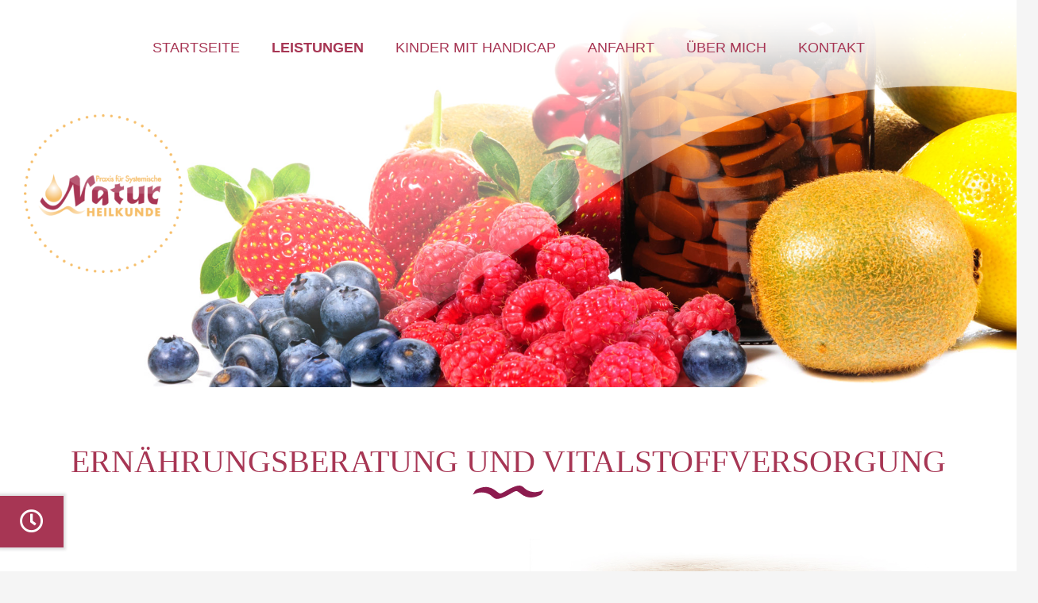

--- FILE ---
content_type: text/html; charset=UTF-8
request_url: https://www.heilpraktiker-heitmann.de/portfolio/ernaehrungsberatung-und-vitalstoffversorgung/
body_size: 15948
content:
<!DOCTYPE HTML>
<html  xmlns="http://www.w3.org/1999/xhtml" prefix="" lang="de">
<head>
	<meta charset="UTF-8">
	        <script type="text/javascript" src="https://cdn.consentmanager.net/delivery/autoblocking/f92dd637c9c8.js" data-cmp-ab="1"
                data-cmp-host="a.delivery.consentmanager.net"
                data-cmp-cdn="cdn.consentmanager.net"
                data-cmp-codesrc="10" ></script>
        
<!-- BEGIN Metadata added by the Add-Meta-Tags WordPress plugin -->
<meta name="keywords" content="leistung" />
<!-- END Metadata added by the Add-Meta-Tags WordPress plugin -->

<title>Ernährungsberatung und Vitalstoffversorgung &#8211; Praxis für Systemische Naturheilkunde</title>
<link rel='dns-prefetch' href='//s.w.org' />
<link rel="alternate" type="application/rss+xml" title="Praxis für Systemische Naturheilkunde &raquo; Feed" href="https://www.heilpraktiker-heitmann.de/feed/" />
<link rel="alternate" type="application/rss+xml" title="Praxis für Systemische Naturheilkunde &raquo; Kommentar-Feed" href="https://www.heilpraktiker-heitmann.de/comments/feed/" />
<meta name="viewport" content="width=device-width, initial-scale=1">
<meta name="SKYPE_TOOLBAR" content="SKYPE_TOOLBAR_PARSER_COMPATIBLE">
<meta name="theme-color" content="#a73654">
<meta property="og:title" content="Ernährungsberatung und Vitalstoffversorgung &#8211; Praxis für Systemische Naturheilkunde">
<meta property="og:url" content="https://www.heilpraktiker-heitmann.de/portfolio/ernaehrungsberatung-und-vitalstoffversorgung/">
<meta property="og:locale" content="de_DE">
<meta property="og:site_name" content="Praxis für Systemische Naturheilkunde">
<meta property="og:type" content="article">
<meta property="og:image" content="https://www.heilpraktiker-heitmann.de/wp-content/uploads/tisch-gesund.jpg" itemprop="image">
		<script type="text/javascript">
			window._wpemojiSettings = {"baseUrl":"https:\/\/s.w.org\/images\/core\/emoji\/13.0.1\/72x72\/","ext":".png","svgUrl":"https:\/\/s.w.org\/images\/core\/emoji\/13.0.1\/svg\/","svgExt":".svg","source":{"concatemoji":"https:\/\/www.heilpraktiker-heitmann.de\/wp-includes\/js\/wp-emoji-release.min.js?ver=5.6.16"}};
			!function(e,a,t){var n,r,o,i=a.createElement("canvas"),p=i.getContext&&i.getContext("2d");function s(e,t){var a=String.fromCharCode;p.clearRect(0,0,i.width,i.height),p.fillText(a.apply(this,e),0,0);e=i.toDataURL();return p.clearRect(0,0,i.width,i.height),p.fillText(a.apply(this,t),0,0),e===i.toDataURL()}function c(e){var t=a.createElement("script");t.src=e,t.defer=t.type="text/javascript",a.getElementsByTagName("head")[0].appendChild(t)}for(o=Array("flag","emoji"),t.supports={everything:!0,everythingExceptFlag:!0},r=0;r<o.length;r++)t.supports[o[r]]=function(e){if(!p||!p.fillText)return!1;switch(p.textBaseline="top",p.font="600 32px Arial",e){case"flag":return s([127987,65039,8205,9895,65039],[127987,65039,8203,9895,65039])?!1:!s([55356,56826,55356,56819],[55356,56826,8203,55356,56819])&&!s([55356,57332,56128,56423,56128,56418,56128,56421,56128,56430,56128,56423,56128,56447],[55356,57332,8203,56128,56423,8203,56128,56418,8203,56128,56421,8203,56128,56430,8203,56128,56423,8203,56128,56447]);case"emoji":return!s([55357,56424,8205,55356,57212],[55357,56424,8203,55356,57212])}return!1}(o[r]),t.supports.everything=t.supports.everything&&t.supports[o[r]],"flag"!==o[r]&&(t.supports.everythingExceptFlag=t.supports.everythingExceptFlag&&t.supports[o[r]]);t.supports.everythingExceptFlag=t.supports.everythingExceptFlag&&!t.supports.flag,t.DOMReady=!1,t.readyCallback=function(){t.DOMReady=!0},t.supports.everything||(n=function(){t.readyCallback()},a.addEventListener?(a.addEventListener("DOMContentLoaded",n,!1),e.addEventListener("load",n,!1)):(e.attachEvent("onload",n),a.attachEvent("onreadystatechange",function(){"complete"===a.readyState&&t.readyCallback()})),(n=t.source||{}).concatemoji?c(n.concatemoji):n.wpemoji&&n.twemoji&&(c(n.twemoji),c(n.wpemoji)))}(window,document,window._wpemojiSettings);
		</script>
		<style type="text/css">
img.wp-smiley,
img.emoji {
	display: inline !important;
	border: none !important;
	box-shadow: none !important;
	height: 1em !important;
	width: 1em !important;
	margin: 0 .07em !important;
	vertical-align: -0.1em !important;
	background: none !important;
	padding: 0 !important;
}
</style>
	<link rel='stylesheet' id='contact-form-7-css'  href='https://www.heilpraktiker-heitmann.de/wp-content/plugins/contact-form-7/includes/css/styles.css?ver=5.3.1' type='text/css' media='all' />
<link rel='stylesheet' id='rs-plugin-settings-css'  href='https://www.heilpraktiker-heitmann.de/wp-content/plugins/revslider/public/assets/css/rs6.css?ver=6.3.0' type='text/css' media='all' />
<style id='rs-plugin-settings-inline-css' type='text/css'>
#rs-demo-id {}
</style>
<link rel='stylesheet' id='us-style-css'  href='https://www.heilpraktiker-heitmann.de/wp-content/themes/Impreza/css/style.min.css?ver=7.11' type='text/css' media='all' />
<link rel='stylesheet' id='theme-style-css'  href='https://www.heilpraktiker-heitmann.de/wp-content/themes/Impreza-child/style.css?ver=7.11' type='text/css' media='all' />
<script type='text/javascript' src='https://www.heilpraktiker-heitmann.de/wp-content/themes/Impreza/common/js/jquery/jquery-3.5.1.min.js?ver=3.5.1' id='jquery-core-js'></script>
<script type='text/javascript' src='https://www.heilpraktiker-heitmann.de/wp-content/plugins/revslider/public/assets/js/rbtools.min.js?ver=6.3.0' id='tp-tools-js'></script>
<script type='text/javascript' src='https://www.heilpraktiker-heitmann.de/wp-content/plugins/revslider/public/assets/js/rs6.min.js?ver=6.3.0' id='revmin-js'></script>
<link rel="https://api.w.org/" href="https://www.heilpraktiker-heitmann.de/wp-json/" /><link rel="EditURI" type="application/rsd+xml" title="RSD" href="https://www.heilpraktiker-heitmann.de/xmlrpc.php?rsd" />
<link rel="wlwmanifest" type="application/wlwmanifest+xml" href="https://www.heilpraktiker-heitmann.de/wp-includes/wlwmanifest.xml" /> 
<meta name="generator" content="WordPress 5.6.16" />
<link rel="canonical" href="https://www.heilpraktiker-heitmann.de/portfolio/ernaehrungsberatung-und-vitalstoffversorgung/" />
<link rel='shortlink' href='https://www.heilpraktiker-heitmann.de/?p=8249' />
<link rel="alternate" type="application/json+oembed" href="https://www.heilpraktiker-heitmann.de/wp-json/oembed/1.0/embed?url=https%3A%2F%2Fwww.heilpraktiker-heitmann.de%2Fportfolio%2Fernaehrungsberatung-und-vitalstoffversorgung%2F" />
<link rel="alternate" type="text/xml+oembed" href="https://www.heilpraktiker-heitmann.de/wp-json/oembed/1.0/embed?url=https%3A%2F%2Fwww.heilpraktiker-heitmann.de%2Fportfolio%2Fernaehrungsberatung-und-vitalstoffversorgung%2F&#038;format=xml" />
		<script>
			if ( ! /Android|webOS|iPhone|iPad|iPod|BlackBerry|IEMobile|Opera Mini/i.test( navigator.userAgent ) ) {
				var root = document.getElementsByTagName( 'html' )[ 0 ]
				root.className += " no-touch";
			}
		</script>
		<meta name="generator" content="Powered by WPBakery Page Builder - drag and drop page builder for WordPress."/>
<meta name="generator" content="Powered by Slider Revolution 6.3.0 - responsive, Mobile-Friendly Slider Plugin for WordPress with comfortable drag and drop interface." />
<link rel="icon" href="https://www.heilpraktiker-heitmann.de/wp-content/uploads/favicon-64-64-01-65x65.png" sizes="32x32" />
<link rel="icon" href="https://www.heilpraktiker-heitmann.de/wp-content/uploads/favicon-64-64-01.png" sizes="192x192" />
<link rel="apple-touch-icon" href="https://www.heilpraktiker-heitmann.de/wp-content/uploads/favicon-64-64-01.png" />
<meta name="msapplication-TileImage" content="https://www.heilpraktiker-heitmann.de/wp-content/uploads/favicon-64-64-01.png" />
<script type="text/javascript">function setREVStartSize(e){
			//window.requestAnimationFrame(function() {				 
				window.RSIW = window.RSIW===undefined ? window.innerWidth : window.RSIW;	
				window.RSIH = window.RSIH===undefined ? window.innerHeight : window.RSIH;	
				try {								
					var pw = document.getElementById(e.c).parentNode.offsetWidth,
						newh;
					pw = pw===0 || isNaN(pw) ? window.RSIW : pw;
					e.tabw = e.tabw===undefined ? 0 : parseInt(e.tabw);
					e.thumbw = e.thumbw===undefined ? 0 : parseInt(e.thumbw);
					e.tabh = e.tabh===undefined ? 0 : parseInt(e.tabh);
					e.thumbh = e.thumbh===undefined ? 0 : parseInt(e.thumbh);
					e.tabhide = e.tabhide===undefined ? 0 : parseInt(e.tabhide);
					e.thumbhide = e.thumbhide===undefined ? 0 : parseInt(e.thumbhide);
					e.mh = e.mh===undefined || e.mh=="" || e.mh==="auto" ? 0 : parseInt(e.mh,0);		
					if(e.layout==="fullscreen" || e.l==="fullscreen") 						
						newh = Math.max(e.mh,window.RSIH);					
					else{					
						e.gw = Array.isArray(e.gw) ? e.gw : [e.gw];
						for (var i in e.rl) if (e.gw[i]===undefined || e.gw[i]===0) e.gw[i] = e.gw[i-1];					
						e.gh = e.el===undefined || e.el==="" || (Array.isArray(e.el) && e.el.length==0)? e.gh : e.el;
						e.gh = Array.isArray(e.gh) ? e.gh : [e.gh];
						for (var i in e.rl) if (e.gh[i]===undefined || e.gh[i]===0) e.gh[i] = e.gh[i-1];
											
						var nl = new Array(e.rl.length),
							ix = 0,						
							sl;					
						e.tabw = e.tabhide>=pw ? 0 : e.tabw;
						e.thumbw = e.thumbhide>=pw ? 0 : e.thumbw;
						e.tabh = e.tabhide>=pw ? 0 : e.tabh;
						e.thumbh = e.thumbhide>=pw ? 0 : e.thumbh;					
						for (var i in e.rl) nl[i] = e.rl[i]<window.RSIW ? 0 : e.rl[i];
						sl = nl[0];									
						for (var i in nl) if (sl>nl[i] && nl[i]>0) { sl = nl[i]; ix=i;}															
						var m = pw>(e.gw[ix]+e.tabw+e.thumbw) ? 1 : (pw-(e.tabw+e.thumbw)) / (e.gw[ix]);					
						newh =  (e.gh[ix] * m) + (e.tabh + e.thumbh);
					}				
					if(window.rs_init_css===undefined) window.rs_init_css = document.head.appendChild(document.createElement("style"));					
					document.getElementById(e.c).height = newh+"px";
					window.rs_init_css.innerHTML += "#"+e.c+"_wrapper { height: "+newh+"px }";				
				} catch(e){
					console.log("Failure at Presize of Slider:" + e)
				}					   
			//});
		  };</script>
<noscript><style> .wpb_animate_when_almost_visible { opacity: 1; }</style></noscript>		<style id="us-icon-fonts">@font-face{font-display:block;font-style:normal;font-family:"fontawesome";font-weight:900;src:url("https://www.heilpraktiker-heitmann.de/wp-content/themes/Impreza/fonts/fa-solid-900.woff2?ver=7.11") format("woff2"),url("https://www.heilpraktiker-heitmann.de/wp-content/themes/Impreza/fonts/fa-solid-900.woff?ver=7.11") format("woff")}.fas{font-family:"fontawesome";font-weight:900}@font-face{font-display:block;font-style:normal;font-family:"fontawesome";font-weight:400;src:url("https://www.heilpraktiker-heitmann.de/wp-content/themes/Impreza/fonts/fa-regular-400.woff2?ver=7.11") format("woff2"),url("https://www.heilpraktiker-heitmann.de/wp-content/themes/Impreza/fonts/fa-regular-400.woff?ver=7.11") format("woff")}.far{font-family:"fontawesome";font-weight:400}@font-face{font-display:block;font-style:normal;font-family:"fontawesome";font-weight:300;src:url("https://www.heilpraktiker-heitmann.de/wp-content/themes/Impreza/fonts/fa-light-300.woff2?ver=7.11") format("woff2"),url("https://www.heilpraktiker-heitmann.de/wp-content/themes/Impreza/fonts/fa-light-300.woff?ver=7.11") format("woff")}.fal{font-family:"fontawesome";font-weight:300}@font-face{font-display:block;font-style:normal;font-family:"Font Awesome 5 Duotone";font-weight:900;src:url("https://www.heilpraktiker-heitmann.de/wp-content/themes/Impreza/fonts/fa-duotone-900.woff2?ver=7.11") format("woff2"),url("https://www.heilpraktiker-heitmann.de/wp-content/themes/Impreza/fonts/fa-duotone-900.woff?ver=7.11") format("woff")}.fad{font-family:"Font Awesome 5 Duotone";font-weight:900}.fad{position:relative}.fad:before{position:absolute}.fad:after{opacity:0.4}@font-face{font-display:block;font-style:normal;font-family:"Font Awesome 5 Brands";font-weight:400;src:url("https://www.heilpraktiker-heitmann.de/wp-content/themes/Impreza/fonts/fa-brands-400.woff2?ver=7.11") format("woff2"),url("https://www.heilpraktiker-heitmann.de/wp-content/themes/Impreza/fonts/fa-brands-400.woff?ver=7.11") format("woff")}.fab{font-family:"Font Awesome 5 Brands";font-weight:400}@font-face{font-display:block;font-style:normal;font-family:"Material Icons";font-weight:400;src:url("https://www.heilpraktiker-heitmann.de/wp-content/themes/Impreza/fonts/material-icons.woff2?ver=7.11") format("woff2"),url("https://www.heilpraktiker-heitmann.de/wp-content/themes/Impreza/fonts/material-icons.woff?ver=7.11") format("woff")}.material-icons{font-family:"Material Icons";font-weight:400}</style>
				<style id="us-theme-options-css">.style_phone6-1>*{background-image:url(https://www.heilpraktiker-heitmann.de/wp-content/themes/Impreza/img/phone-6-black-real.png)}.style_phone6-2>*{background-image:url(https://www.heilpraktiker-heitmann.de/wp-content/themes/Impreza/img/phone-6-white-real.png)}.style_phone6-3>*{background-image:url(https://www.heilpraktiker-heitmann.de/wp-content/themes/Impreza/img/phone-6-black-flat.png)}.style_phone6-4>*{background-image:url(https://www.heilpraktiker-heitmann.de/wp-content/themes/Impreza/img/phone-6-white-flat.png)}.leaflet-default-icon-path{background-image:url(https://www.heilpraktiker-heitmann.de/wp-content/themes/Impreza/common/css/vendor/images/marker-icon.png)}html,.l-header .widget,.menu-item-object-us_page_block{font-family:'Open Sans',sans-serif;font-weight:300;font-size:18px;line-height:27px}@font-face{font-display:swap;font-style:normal;font-family:"Lora";font-weight:400;src:url(http://www.heilpraktiker-heitmann.de/wp-content/uploads/lora-v26-latin-regular.woff) format("woff")}@font-face{font-display:swap;font-style:normal;font-family:"Lora";font-weight:500;src:url(http://www.heilpraktiker-heitmann.de/wp-content/uploads/lora-v26-latin-500.woff) format("woff")}@font-face{font-display:swap;font-style:normal;font-family:"Lora";font-weight:600;src:url(http://www.heilpraktiker-heitmann.de/wp-content/uploads/lora-v26-latin-600.woff) format("woff")}@font-face{font-display:swap;font-style:normal;font-family:"Lora";font-weight:700;src:url(http://www.heilpraktiker-heitmann.de/wp-content/uploads/lora-v26-latin-700.woff) format("woff")}h1{font-family:'Lora',serif;font-weight:500;font-size:50px;line-height:1.5;letter-spacing:0em;margin-bottom:1.5rem;text-transform:uppercase}h2{font-family:'Lora',serif;font-weight:500;font-size:40px;line-height:1.5;letter-spacing:0em;margin-bottom:1.5rem;text-transform:uppercase}h3{font-family:'Lora',serif;font-weight:500;font-size:30px;line-height:1.5;letter-spacing:0em;margin-bottom:1.5rem}.widgettitle,.comment-reply-title,h4{font-family:'Open Sans',sans-serif;font-weight:600;font-size:20px;line-height:1.5;letter-spacing:0em;margin-bottom:1.5rem}h5{font-family:'Lora',serif;font-weight:400;font-size:1.40rem;line-height:1.4;letter-spacing:-0.02em;margin-bottom:1.5rem}h6{font-family:'Lora',serif;font-weight:400;font-size:1.20rem;line-height:1.4;letter-spacing:-0.02em;margin-bottom:1.5rem}@media (max-width:767px){html{font-size:18px;line-height:27px}h1{font-size:30px}h1.vc_custom_heading:not([class*="us_custom_"]){font-size:30px!important}h2{font-size:28px}h2.vc_custom_heading:not([class*="us_custom_"]){font-size:28px!important}h3{font-size:22px}h3.vc_custom_heading:not([class*="us_custom_"]){font-size:22px!important}h4,.widgettitle,.comment-reply-title{font-size:18px}h4.vc_custom_heading:not([class*="us_custom_"]){font-size:18px!important}h5{font-size:1.40rem}h5.vc_custom_heading:not([class*="us_custom_"]){font-size:1.40rem!important}h6{font-size:1.20rem}h6.vc_custom_heading:not([class*="us_custom_"]){font-size:1.20rem!important}}body{background:#f5f5f5}.l-canvas.type_boxed,.l-canvas.type_boxed .l-subheader,.l-canvas.type_boxed~.l-footer{max-width:1240px}.l-subheader-h,.l-section-h,.l-main .aligncenter,.w-tabs-section-content-h{max-width:1200px}.post-password-form{max-width:calc(1200px + 5rem)}@media screen and (max-width:1290px){.l-main .aligncenter{max-width:calc(100vw - 5rem)}}.l-section.height_custom{padding-top:5vmax;padding-bottom:5vmax}@media (max-width:899px){.l-canvas{overflow:hidden}.g-cols.reversed{flex-direction:column-reverse}.g-cols>div:not([class*=" vc_col-"]){width:100%;margin:0 0 1.5rem}.g-cols.type_boxes>div,.g-cols.reversed>div:first-child,.g-cols:not(.reversed)>div:last-child,.g-cols>div.has-fill{margin-bottom:0}.g-cols.type_default>.wpb_column.stretched{margin-left:-1rem;margin-right:-1rem;width:auto}.g-cols.type_boxes>.wpb_column.stretched{margin-left:-2.5rem;margin-right:-2.5rem;width:auto}.align_center_xs,.align_center_xs .w-socials{text-align:center}.align_center_xs .w-hwrapper>*{margin:0.5rem 0;width:100%}}@media (min-width:900px){.l-section.for_sidebar.at_left>div>.g-cols{flex-direction:row-reverse}.vc_column-inner.type_sticky>.wpb_wrapper{position:-webkit-sticky;position:sticky}}@media screen and (min-width:1290px){.g-cols.type_default>.wpb_column.stretched:first-of-type{margin-left:calc(600px + 1.5rem - 50vw)}.g-cols.type_default>.wpb_column.stretched:last-of-type{margin-right:calc(600px + 1.5rem - 50vw)}.g-cols.type_boxes>.wpb_column.stretched:first-of-type{margin-left:calc(600px - 50vw)}.g-cols.type_boxes>.wpb_column.stretched:last-of-type{margin-right:calc(600px - 50vw)}}button[type="submit"]:not(.w-btn),input[type="submit"]{font-size:18px;line-height:1.20!important;font-weight:300;font-style:normal;text-transform:none;letter-spacing:0em;border-radius:0em;padding:0.6em 1.8em;box-shadow:0 0em 0em rgba(0,0,0,0.2);background:transparent;border-color:#a73654;color:#333339!important}button[type="submit"]:not(.w-btn):before,input[type="submit"]{border-width:1px}.no-touch button[type="submit"]:not(.w-btn):hover,.no-touch input[type="submit"]:hover{box-shadow:0 0em 0em rgba(0,0,0,0.2);background:transparent;border-color:#f6be6a;color:#f6be6a!important}.us-nav-style_1>*,.navstyle_1>.owl-nav div,.us-btn-style_1{font-size:18px;line-height:1.20!important;font-weight:300;font-style:normal;text-transform:none;letter-spacing:0em;border-radius:0em;padding:0.6em 1.8em;background:transparent;border-color:#a73654;color:#333339!important;box-shadow:0 0em 0em rgba(0,0,0,0.2)}.us-nav-style_1>*:before,.navstyle_1>.owl-nav div:before,.us-btn-style_1:before{border-width:1px}.us-nav-style_1>span.current,.no-touch .us-nav-style_1>a:hover,.no-touch .navstyle_1>.owl-nav div:hover,.no-touch .us-btn-style_1:hover{box-shadow:0 0em 0em rgba(0,0,0,0.2);background:transparent;border-color:#f6be6a;color:#f6be6a!important}.us-nav-style_1>*{min-width:calc(1.20em + 2 * 0.6em)}.us-btn-style_1{overflow:hidden;-webkit-transform:translateZ(0)}.us-btn-style_1>*{position:relative;z-index:1}.no-touch .us-btn-style_1:hover{background:transparent}.no-touch .us-btn-style_1:after{content:"";position:absolute;top:0;left:0;right:0;height:0;transition:height 0.3s;background:transparent}.no-touch .us-btn-style_1:hover:after{height:100%}.us-nav-style_2>*,.navstyle_2>.owl-nav div,.us-btn-style_2{font-size:18px;line-height:1.20!important;font-weight:300;font-style:normal;text-transform:none;letter-spacing:0em;border-radius:0em;padding:0.6em 1.8em;background:transparent;border-color:#f6f6f6;color:#ffffff!important;box-shadow:0 0em 0em rgba(0,0,0,0.2)}.us-nav-style_2>*:before,.navstyle_2>.owl-nav div:before,.us-btn-style_2:before{border-width:1px}.us-nav-style_2>span.current,.no-touch .us-nav-style_2>a:hover,.no-touch .navstyle_2>.owl-nav div:hover,.no-touch .us-btn-style_2:hover{box-shadow:0 0em 0em rgba(0,0,0,0.2);background:transparent;border-color:#f6be6a;color:#f6be6a!important}.us-nav-style_2>*{min-width:calc(1.20em + 2 * 0.6em)}.us-btn-style_2{overflow:hidden;-webkit-transform:translateZ(0)}.us-btn-style_2>*{position:relative;z-index:1}.no-touch .us-btn-style_2:hover{background:transparent}.no-touch .us-btn-style_2:after{content:"";position:absolute;top:0;left:0;right:0;height:0;transition:height 0.3s;background:transparent}.no-touch .us-btn-style_2:hover:after{height:100%}.us-nav-style_3>*,.navstyle_3>.owl-nav div,.us-btn-style_3{font-family:'Open Sans',sans-serif;font-size:18px;line-height:1.5!important;font-weight:300;font-style:normal;text-transform:none;letter-spacing:0em;border-radius:0em;padding:0em 0em;background:transparent;border-color:transparent;color:#a73654!important;box-shadow:0 0em 0em rgba(0,0,0,0.2)}.us-nav-style_3>*:before,.navstyle_3>.owl-nav div:before,.us-btn-style_3:before{border-width:0px}.us-nav-style_3>span.current,.no-touch .us-nav-style_3>a:hover,.no-touch .navstyle_3>.owl-nav div:hover,.no-touch .us-btn-style_3:hover{box-shadow:0 0em 0em rgba(0,0,0,0.2);background:transparent;border-color:transparent;color:#f6be6a!important}.us-nav-style_3>*{min-width:calc(1.5em + 2 * 0em)}.w-filter.state_desktop.style_drop_default .w-filter-item-title,.select2-selection,select,textarea,input:not([type="submit"]),.w-form-checkbox,.w-form-radio{font-size:18px;font-weight:400;letter-spacing:0em;border-width:1px;border-radius:0em;border-color:rgba(51,51,57,0.20);color:rgba(51,51,57,0.50);box-shadow:0px 0px 0px 0px rgba(0,0,0,0.08) inset}.w-filter.state_desktop.style_drop_default .w-filter-item-title,.select2-selection,select,input:not([type="submit"]){min-height:3em;line-height:3em;padding:0 1em}select{height:3em}textarea{padding:calc(3em/2 + 1px - 0.7em) 1em}.w-filter.state_desktop.style_drop_default .w-filter-item-title:focus,.select2-container--open .select2-selection,select:focus,textarea:focus,input:not([type="submit"]):focus,input:focus + .w-form-checkbox,input:focus + .w-form-radio{background:rgba(246,190,106,0.20)!important;color:#333339!important;box-shadow:0px 0px 0px 0px #f6be6a inset}.w-filter-item[data-ui_type="dropdown"] .w-filter-item-values:after,.w-filter.state_desktop.style_drop_default .w-filter-item-title:after,.w-order-select:after,.select2-selection__arrow:after,.w-search-form-btn,.widget_search form:after,.w-form-row-field:after{font-size:18px;margin:0 1em;color:rgba(51,51,57,0.50)}.w-form-row-field>i{font-size:18px;top:calc(3em/2);margin:1px;padding:0 1em;color:rgba(51,51,57,0.50)}.w-form-row.with_icon input,.w-form-row.with_icon textarea,.w-form-row.with_icon select{padding-left:calc(1.8em + 1em)}.w-form-row.focused .w-form-row-field>i{color:#333339}.w-form-row.move_label .w-form-row-label{font-size:18px;top:calc(3em/2 + 1px - 0.7em);margin:0 1em;color:rgba(51,51,57,0.50)}.w-form-row.with_icon.move_label .w-form-row-label{margin-left:calc(1.6em + 1em)}a,button,input[type="submit"],.ui-slider-handle{outline:none!important}.w-toplink,.w-header-show{background:rgba(0,0,0,0.3)}body{-webkit-tap-highlight-color:rgba(167,54,84,0.2)}.has-content-bg-background-color,body.us_iframe,.l-preloader,.l-canvas,.l-footer,.l-popup-box-content,.l-cookie,.g-filters.style_1 .g-filters-item.active,.w-filter.state_mobile .w-filter-list,.w-filter.state_desktop[class*="style_drop_"] .w-filter-item-values,.w-form-row.move_label .w-form-row-label,.w-pricing-item-h,.w-tabs.style_default .w-tabs-item.active,.no-touch .w-tabs.style_default .w-tabs-item.active:hover,.w-tabs.style_modern .w-tabs-item:after,.w-tabs.style_timeline .w-tabs-item,.w-tabs.style_timeline .w-tabs-section-header-h,.leaflet-popup-content-wrapper,.leaflet-popup-tip,.wpml-ls-statics-footer{background:#ffffff}.has-content-bg-color,.w-iconbox.style_circle.color_contrast .w-iconbox-icon{color:#ffffff}.has-content-bg-alt-background-color,.w-actionbox.color_light,.g-filters.style_1,.g-filters.style_2 .g-filters-item.active,.w-filter.state_desktop.style_switch_default .w-filter-item-value.selected,.w-flipbox-front,.w-grid-none,.w-ibanner,.w-iconbox.style_circle.color_light .w-iconbox-icon,.w-pricing.style_simple .w-pricing-item-header,.w-pricing.style_cards .w-pricing-item-header,.w-pricing.style_flat .w-pricing-item-h,.w-progbar-bar,.w-progbar.style_3 .w-progbar-bar:before,.w-progbar.style_3 .w-progbar-bar-count,.w-socials.style_solid .w-socials-item-link,.w-tabs.style_default .w-tabs-list,.w-tabs.style_timeline.zephyr .w-tabs-item,.w-tabs.style_timeline.zephyr .w-tabs-section-header-h,.no-touch .l-main .widget_nav_menu a:hover,.no-touch .navstyle_circle.navpos_outside>.owl-nav div:hover,.no-touch .navstyle_block.navpos_outside>.owl-nav div:hover,.smile-icon-timeline-wrap .timeline-wrapper .timeline-block,.smile-icon-timeline-wrap .timeline-feature-item.feat-item,.wpml-ls-legacy-dropdown a,.wpml-ls-legacy-dropdown-click a,.tablepress .row-hover tr:hover td{background:#f5f5f5}.timeline-wrapper .timeline-post-right .ult-timeline-arrow l,.timeline-wrapper .timeline-post-left .ult-timeline-arrow l,.timeline-feature-item.feat-item .ult-timeline-arrow l{border-color:#f5f5f5}.has-content-bg-alt-color{color:#f5f5f5}hr,td,th,.l-section,.vc_column_container,.vc_column-inner,.w-comments .children,.w-image,.w-pricing-item-h,.w-profile,.w-sharing-item,.w-tabs-list,.w-tabs-section,.widget_calendar #calendar_wrap,.l-main .widget_nav_menu .menu,.l-main .widget_nav_menu .menu-item a,.smile-icon-timeline-wrap .timeline-line{border-color:#ebe6e9}.has-content-border-color,.w-separator.color_border,.w-iconbox.color_light .w-iconbox-icon{color:#ebe6e9}.has-content-border-background-color,.w-flipbox-back,.w-iconbox.style_circle.color_light .w-iconbox-icon,.no-touch .wpml-ls-sub-menu a:hover{background:#ebe6e9}.w-iconbox.style_outlined.color_light .w-iconbox-icon,.w-socials.style_outlined .w-socials-item-link,.pagination>:not(.custom)>.page-numbers{box-shadow:0 0 0 2px #ebe6e9 inset}.has-content-heading-color,.l-cookie,h1,h2,h3,h4,h5,h6,.w-counter.color_heading .w-counter-value{color:#a73654}.has-content-heading-background-color,.w-progbar.color_heading .w-progbar-bar-h{background:#a73654}h1{color:#a73654}h2{color:#a73654}h3{color:#f6be6a}h4{color:#a73654}.l-canvas,.l-footer,.l-popup-box-content,.w-ibanner,.w-filter.state_mobile .w-filter-list,.w-filter.state_desktop[class*="style_drop_"] .w-filter-item-values,.w-iconbox.color_light.style_circle .w-iconbox-icon,.w-tabs.style_timeline .w-tabs-item,.w-tabs.style_timeline .w-tabs-section-header-h,.leaflet-popup-content-wrapper,.leaflet-popup-tip,.has-content-text-color{color:#333339}.has-content-text-background-color,.w-iconbox.style_circle.color_contrast .w-iconbox-icon,.w-scroller-dot span{background:#333339}.w-iconbox.style_outlined.color_contrast .w-iconbox-icon{box-shadow:0 0 0 2px #333339 inset}.w-scroller-dot span{box-shadow:0 0 0 2px #333339}a{color:#a73654}.no-touch a:hover,.no-touch .tablepress .sorting:hover,.no-touch .post_navigation.layout_simple a:hover .post_navigation-item-title{color:#f6be6a}.has-content-primary-color,.g-preloader,.l-main .w-contacts-item:before,.w-counter.color_primary .w-counter-value,.g-filters.style_1 .g-filters-item.active,.g-filters.style_3 .g-filters-item.active,.w-filter.state_desktop.style_switch_trendy .w-filter-item-value.selected,.w-iconbox.color_primary .w-iconbox-icon,.w-post-elm .w-post-slider-trigger:hover,.w-separator.color_primary,.w-sharing.type_outlined.color_primary .w-sharing-item,.no-touch .w-sharing.type_simple.color_primary .w-sharing-item:hover i,.w-tabs.style_default .w-tabs-item.active,.w-tabs.style_trendy .w-tabs-item.active,.w-tabs-section.active:not(.has_text_color) .w-tabs-section-header,.tablepress .sorting_asc,.tablepress .sorting_desc,.highlight_primary{color:#a73654}.has-content-primary-background-color,.l-section.color_primary,.us-btn-style_badge,.no-touch .post_navigation.layout_sided a:hover .post_navigation-item-arrow,.highlight_primary_bg,.w-actionbox.color_primary,.no-touch .g-filters.style_1 .g-filters-item:hover,.no-touch .g-filters.style_2 .g-filters-item:hover,.no-touch .w-filter.state_desktop.style_switch_default .w-filter-item-value:hover,.bypostauthor>.w-comments-item-meta .w-comments-item-author span,.w-filter-opener:not(.w-btn) span:after,.w-grid .with_quote_icon,.w-iconbox.style_circle.color_primary .w-iconbox-icon,.no-touch .w-iconbox.style_circle .w-iconbox-icon:before,.no-touch .w-iconbox.style_outlined .w-iconbox-icon:before,.no-touch .w-person-links-item:before,.w-pricing.style_simple .type_featured .w-pricing-item-header,.w-pricing.style_cards .type_featured .w-pricing-item-header,.w-pricing.style_flat .type_featured .w-pricing-item-h,.w-progbar.color_primary .w-progbar-bar-h,.w-sharing.type_solid.color_primary .w-sharing-item,.w-sharing.type_fixed.color_primary .w-sharing-item,.w-sharing.type_outlined.color_primary .w-sharing-item:before,.no-touch .w-sharing-tooltip .w-sharing-item:hover,.w-socials-item-link-hover,.w-tabs-list-bar,.w-tabs.style_modern .w-tabs-list,.w-tabs.style_timeline .w-tabs-item:before,.w-tabs.style_timeline .w-tabs-section-header-h:before,.no-touch .w-header-show:hover,.no-touch .w-toplink.active:hover,.no-touch .pagination>:not(.custom)>.page-numbers:before,.pagination>:not(.custom)>.page-numbers.current,.l-main .widget_nav_menu .menu-item.current-menu-item>a,.rsThumb.rsNavSelected,.select2-results__option--highlighted{background:#a73654}.w-tabs.style_default .w-tabs-item.active,.owl-dot.active span,.rsBullet.rsNavSelected span{border-color:#a73654}.w-iconbox.color_primary.style_outlined .w-iconbox-icon,.w-sharing.type_outlined.color_primary .w-sharing-item,.w-tabs.style_timeline .w-tabs-item,.w-tabs.style_timeline .w-tabs-section-header-h{box-shadow:0 0 0 2px #a73654 inset}.has-content-secondary-color,.w-counter.color_secondary .w-counter-value,.w-iconbox.color_secondary .w-iconbox-icon,.w-separator.color_secondary,.w-sharing.type_outlined.color_secondary .w-sharing-item,.no-touch .w-sharing.type_simple.color_secondary .w-sharing-item:hover i,.highlight_secondary{color:#f6be6a}.has-content-secondary-background-color,.l-section.color_secondary,.w-actionbox.color_secondary,.no-touch .us-btn-style_badge:hover,.w-iconbox.style_circle.color_secondary .w-iconbox-icon,.w-progbar.color_secondary .w-progbar-bar-h,.w-sharing.type_solid.color_secondary .w-sharing-item,.w-sharing.type_fixed.color_secondary .w-sharing-item,.w-sharing.type_outlined.color_secondary .w-sharing-item:before,.highlight_secondary_bg{background:#f6be6a}.w-iconbox.color_secondary.style_outlined .w-iconbox-icon,.w-sharing.type_outlined.color_secondary .w-sharing-item{box-shadow:0 0 0 2px #f6be6a inset}.has-content-faded-color,blockquote:before,.w-form-row-description,.l-main .post-author-website,.l-main .w-profile-link.for_logout,.l-main .widget_tag_cloud,.highlight_faded{color:rgba(51,51,57,0.50)}.has-content-faded-background-color{background:rgba(51,51,57,0.50)}.l-section.color_alternate,.color_alternate .g-filters.style_1 .g-filters-item.active,.color_alternate .w-form-row.move_label .w-form-row-label,.color_alternate .w-pricing-item-h,.color_alternate .w-tabs.style_default .w-tabs-item.active,.color_alternate .w-tabs.style_modern .w-tabs-item:after,.no-touch .color_alternate .w-tabs.style_default .w-tabs-item.active:hover,.color_alternate .w-tabs.style_timeline .w-tabs-item,.color_alternate .w-tabs.style_timeline .w-tabs-section-header-h{background:#f5f5f5}.color_alternate .w-iconbox.style_circle.color_contrast .w-iconbox-icon{color:#f5f5f5}.color_alternate .g-filters.style_1,.color_alternate .g-filters.style_2 .g-filters-item.active,.color_alternate .w-filter.state_desktop.style_switch_default .w-filter-item-value.selected,.color_alternate .w-grid-none,.color_alternate .w-iconbox.style_circle.color_light .w-iconbox-icon,.color_alternate .w-pricing.style_simple .w-pricing-item-header,.color_alternate .w-pricing.style_cards .w-pricing-item-header,.color_alternate .w-pricing.style_flat .w-pricing-item-h,.color_alternate .w-progbar-bar,.color_alternate .w-socials.style_solid .w-socials-item-link,.color_alternate .w-tabs.style_default .w-tabs-list,.color_alternate .ginput_container_creditcard{background:#ffffff}.l-section.color_alternate,.color_alternate td,.color_alternate th,.color_alternate .vc_column_container,.color_alternate .vc_column-inner,.color_alternate .w-comments .children,.color_alternate .w-image,.color_alternate .w-pricing-item-h,.color_alternate .w-profile,.color_alternate .w-sharing-item,.color_alternate .w-tabs-list,.color_alternate .w-tabs-section{border-color:#ded9dc}.color_alternate .w-separator.color_border,.color_alternate .w-iconbox.color_light .w-iconbox-icon{color:#ded9dc}.color_alternate .w-iconbox.style_circle.color_light .w-iconbox-icon{background:#ded9dc}.color_alternate .w-iconbox.style_outlined.color_light .w-iconbox-icon,.color_alternate .w-socials.style_outlined .w-socials-item-link,.color_alternate .pagination>:not(.custom)>.page-numbers{box-shadow:0 0 0 2px #ded9dc inset}.l-section.color_alternate h1,.l-section.color_alternate h2,.l-section.color_alternate h3,.l-section.color_alternate h4,.l-section.color_alternate h5,.l-section.color_alternate h6,.color_alternate .w-counter.color_heading .w-counter-value{color:#a73654}.color_alternate .w-progbar.color_heading .w-progbar-bar-h{background:#a73654}.l-section.color_alternate,.color_alternate .w-iconbox.color_contrast .w-iconbox-icon,.color_alternate .w-iconbox.color_light.style_circle .w-iconbox-icon,.color_alternate .w-tabs.style_timeline .w-tabs-item,.color_alternate .w-tabs.style_timeline .w-tabs-section-header-h{color:#333339}.color_alternate .w-iconbox.style_circle.color_contrast .w-iconbox-icon{background:#333339}.color_alternate .w-iconbox.style_outlined.color_contrast .w-iconbox-icon{box-shadow:0 0 0 2px #333339 inset}.color_alternate a{color:#f6be6a}.no-touch .color_alternate a:hover{color:#a73654}.color_alternate .highlight_primary,.l-main .color_alternate .w-contacts-item:before,.color_alternate .w-counter.color_primary .w-counter-value,.color_alternate .g-preloader,.color_alternate .g-filters.style_1 .g-filters-item.active,.color_alternate .g-filters.style_3 .g-filters-item.active,.color_alternate .w-filter.state_desktop.style_switch_trendy .w-filter-item-value.selected,.color_alternate .w-iconbox.color_primary .w-iconbox-icon,.color_alternate .w-separator.color_primary,.color_alternate .w-tabs.style_default .w-tabs-item.active,.color_alternate .w-tabs.style_trendy .w-tabs-item.active,.color_alternate .w-tabs-section.active:not(.has_text_color) .w-tabs-section-header{color:#f6be6a}.color_alternate .highlight_primary_bg,.color_alternate .w-actionbox.color_primary,.no-touch .color_alternate .g-filters.style_1 .g-filters-item:hover,.no-touch .color_alternate .g-filters.style_2 .g-filters-item:hover,.no-touch .color_alternate .w-filter.state_desktop.style_switch_default .w-filter-item-value:hover,.color_alternate .w-iconbox.style_circle.color_primary .w-iconbox-icon,.no-touch .color_alternate .w-iconbox.style_circle .w-iconbox-icon:before,.no-touch .color_alternate .w-iconbox.style_outlined .w-iconbox-icon:before,.color_alternate .w-pricing.style_simple .type_featured .w-pricing-item-header,.color_alternate .w-pricing.style_cards .type_featured .w-pricing-item-header,.color_alternate .w-pricing.style_flat .type_featured .w-pricing-item-h,.color_alternate .w-progbar.color_primary .w-progbar-bar-h,.color_alternate .w-tabs.style_modern .w-tabs-list,.color_alternate .w-tabs.style_trendy .w-tabs-item:after,.color_alternate .w-tabs.style_timeline .w-tabs-item:before,.color_alternate .w-tabs.style_timeline .w-tabs-section-header-h:before,.no-touch .color_alternate .pagination>:not(.custom)>.page-numbers:before,.color_alternate .pagination>:not(.custom)>.page-numbers.current{background:#f6be6a}.color_alternate .w-tabs.style_default .w-tabs-item.active,.no-touch .color_alternate .w-tabs.style_default .w-tabs-item.active:hover{border-color:#f6be6a}.color_alternate .w-iconbox.color_primary.style_outlined .w-iconbox-icon,.color_alternate .w-tabs.style_timeline .w-tabs-item,.color_alternate .w-tabs.style_timeline .w-tabs-section-header-h{box-shadow:0 0 0 2px #f6be6a inset}.color_alternate .highlight_secondary,.color_alternate .w-counter.color_secondary .w-counter-value,.color_alternate .w-iconbox.color_secondary .w-iconbox-icon,.color_alternate .w-separator.color_secondary{color:#a73654}.color_alternate .highlight_secondary_bg,.color_alternate .w-actionbox.color_secondary,.color_alternate .w-iconbox.style_circle.color_secondary .w-iconbox-icon,.color_alternate .w-progbar.color_secondary .w-progbar-bar-h{background:#a73654}.color_alternate .w-iconbox.color_secondary.style_outlined .w-iconbox-icon{box-shadow:0 0 0 2px #a73654 inset}.color_alternate .highlight_faded,.color_alternate .w-profile-link.for_logout{color:#b39fac}.color_footer-top .w-form-row.move_label .w-form-row-label,.color_footer-top{background:#f6f6f6}.color_footer-top .w-socials.style_solid .w-socials-item-link{background:#a73654}.color_footer-top,.color_footer-top td,.color_footer-top th,.color_footer-top .vc_column_container,.color_footer-top .vc_column-inner,.color_footer-top .w-image,.color_footer-top .w-pricing-item-h,.color_footer-top .w-profile,.color_footer-top .w-sharing-item,.color_footer-top .w-tabs-list,.color_footer-top .w-tabs-section{border-color:}.color_footer-top .w-separator.color_border{color:}.color_footer-top .w-socials.style_outlined .w-socials-item-link{box-shadow:0 0 0 2px inset}.color_footer-top{color:#333339}.color_footer-top a{color:#f6be6a}.no-touch .color_footer-top a:hover{color:#a73654}.color_footer-bottom .w-form-row.move_label .w-form-row-label,.color_footer-bottom{background:#f6f6f6}.color_footer-bottom .w-socials.style_solid .w-socials-item-link{background:#333339}.color_footer-bottom,.color_footer-bottom td,.color_footer-bottom th,.color_footer-bottom .vc_column_container,.color_footer-bottom .vc_column-inner,.color_footer-bottom .w-image,.color_footer-bottom .w-pricing-item-h,.color_footer-bottom .w-profile,.color_footer-bottom .w-sharing-item,.color_footer-bottom .w-tabs-list,.color_footer-bottom .w-tabs-section{border-color:}.color_footer-bottom .w-separator.color_border{color:}.color_footer-bottom .w-socials.style_outlined .w-socials-item-link{box-shadow:0 0 0 2px inset}.color_footer-bottom{color:#a73654}.color_footer-bottom a{color:#a73654}.no-touch .color_footer-bottom a:hover{color:#f6be6a}</style>
				<style id="us-header-css"> .l-subheader.at_middle,.l-subheader.at_middle .w-dropdown-list,.l-subheader.at_middle .type_mobile .w-nav-list.level_1{background:#ffffff;color:#a73654}.no-touch .l-subheader.at_middle a:hover,.no-touch .l-header.bg_transparent .l-subheader.at_middle .w-dropdown.opened a:hover{color:#f6be6a}.l-header.bg_transparent:not(.sticky) .l-subheader.at_middle{background:linear-gradient(0deg,rgba(255,255,255,0),#ffffff);color:#a73654}.no-touch .l-header.bg_transparent:not(.sticky) .at_middle .w-cart-link:hover,.no-touch .l-header.bg_transparent:not(.sticky) .at_middle .w-text a:hover,.no-touch .l-header.bg_transparent:not(.sticky) .at_middle .w-html a:hover,.no-touch .l-header.bg_transparent:not(.sticky) .at_middle .w-nav>a:hover,.no-touch .l-header.bg_transparent:not(.sticky) .at_middle .w-menu a:hover,.no-touch .l-header.bg_transparent:not(.sticky) .at_middle .w-search>a:hover,.no-touch .l-header.bg_transparent:not(.sticky) .at_middle .w-dropdown a:hover,.no-touch .l-header.bg_transparent:not(.sticky) .at_middle .type_desktop .menu-item.level_1:hover>a{color:#f6be6a}.header_ver .l-header{background:#ffffff;color:#a73654}@media (min-width:991px){.hidden_for_default{display:none!important}.l-subheader.at_top{display:none}.l-subheader.at_bottom{display:none}.l-header{position:relative;z-index:111;width:100%}.l-subheader{margin:0 auto}.l-subheader.width_full{padding-left:1.5rem;padding-right:1.5rem}.l-subheader-h{display:flex;align-items:center;position:relative;margin:0 auto;height:inherit}.w-header-show{display:none}.l-header.pos_fixed{position:fixed;left:0}.l-header.pos_fixed:not(.notransition) .l-subheader{transition-property:transform,background,box-shadow,line-height,height;transition-duration:0.3s;transition-timing-function:cubic-bezier(.78,.13,.15,.86)}.header_hor .l-header.sticky_auto_hide{transition:transform 0.3s cubic-bezier(.78,.13,.15,.86) 0.1s}.header_hor .l-header.sticky_auto_hide.down{transform:translateY(-110%)}.l-header.bg_transparent:not(.sticky) .l-subheader{box-shadow:none!important;background:none}.l-header.bg_transparent~.l-main .l-section.width_full.height_auto:first-child>.l-section-h{padding-top:0!important;padding-bottom:0!important}.l-header.pos_static.bg_transparent{position:absolute;left:0}.l-subheader.width_full .l-subheader-h{max-width:none!important}.headerinpos_above .l-header.pos_fixed{overflow:hidden;transition:transform 0.3s;transform:translate3d(0,-100%,0)}.headerinpos_above .l-header.pos_fixed.sticky{overflow:visible;transform:none}.headerinpos_above .l-header.pos_fixed~.l-section>.l-section-h,.headerinpos_above .l-header.pos_fixed~.l-main .l-section:first-of-type>.l-section-h{padding-top:0!important}.l-header.shadow_thin .l-subheader.at_middle,.l-header.shadow_thin .l-subheader.at_bottom,.l-header.shadow_none.sticky .l-subheader.at_middle,.l-header.shadow_none.sticky .l-subheader.at_bottom{box-shadow:0 1px 0 rgba(0,0,0,0.08)}.l-header.shadow_wide .l-subheader.at_middle,.l-header.shadow_wide .l-subheader.at_bottom{box-shadow:0 3px 5px -1px rgba(0,0,0,0.1),0 2px 1px -1px rgba(0,0,0,0.05)}.header_hor .l-subheader-cell>.w-cart{margin-left:0;margin-right:0}.l-header:before{content:'70'}.l-subheader.at_top{line-height:40px;height:40px}.l-header.sticky .l-subheader.at_top{line-height:40px;height:40px}.l-subheader.at_middle{line-height:120px;height:120px}.l-header.sticky .l-subheader.at_middle{line-height:70px;height:70px}.l-subheader.at_bottom{line-height:50px;height:50px}.l-header.sticky .l-subheader.at_bottom{line-height:50px;height:50px}.l-subheader.with_centering .l-subheader-cell.at_left,.l-subheader.with_centering .l-subheader-cell.at_right{flex-basis:100px}.l-header.pos_fixed~.l-main>.l-section:first-of-type>.l-section-h,.headerinpos_below .l-header.pos_fixed~.l-main>.l-section:nth-of-type(2)>.l-section-h,.l-header.pos_static.bg_transparent~.l-main>.l-section:first-of-type>.l-section-h{padding-top:120px}.headerinpos_bottom .l-header.pos_fixed~.l-main>.l-section:first-of-type>.l-section-h{padding-bottom:120px}.l-header.bg_transparent~.l-main .l-section.valign_center:first-of-type>.l-section-h{top:-60px}.headerinpos_bottom .l-header.pos_fixed.bg_transparent~.l-main .l-section.valign_center:first-of-type>.l-section-h{top:60px}.menu-item-object-us_page_block{max-height:calc(100vh - 120px)}.l-header.pos_fixed:not(.down)~.l-main .l-section.type_sticky{top:70px}.admin-bar .l-header.pos_fixed:not(.down)~.l-main .l-section.type_sticky{top:102px}.l-header.pos_fixed.sticky:not(.down)~.l-main .l-section.type_sticky:first-of-type>.l-section-h{padding-top:70px}.l-header.pos_fixed~.l-main .vc_column-inner.type_sticky>.wpb_wrapper{top:calc(70px + 4rem)}.l-header.pos_fixed~.l-main .woocommerce .cart-collaterals,.l-header.pos_fixed~.l-main .woocommerce-checkout #order_review{top:70px}.l-header.pos_static.bg_solid~.l-main .l-section.height_full:first-of-type{min-height:calc(100vh - 120px)}.admin-bar .l-header.pos_static.bg_solid~.l-main .l-section.height_full:first-of-type{min-height:calc(100vh - 152px)}.l-header.pos_fixed:not(.sticky_auto_hide)~.l-main .l-section.height_full:not(:first-of-type){min-height:calc(100vh - 70px)}.admin-bar .l-header.pos_fixed:not(.sticky_auto_hide)~.l-main .l-section.height_full:not(:first-of-type){min-height:calc(100vh - 102px)}.headerinpos_below .l-header.pos_fixed:not(.sticky){position:absolute;top:100%}.headerinpos_bottom .l-header.pos_fixed:not(.sticky){position:absolute;bottom:0}.headerinpos_below .l-header.pos_fixed~.l-main>.l-section:first-of-type>.l-section-h,.headerinpos_bottom .l-header.pos_fixed~.l-main>.l-section:first-of-type>.l-section-h{padding-top:0!important}.headerinpos_below .l-header.pos_fixed~.l-main .l-section.height_full:nth-of-type(2){min-height:100vh}.admin-bar.headerinpos_below .l-header.pos_fixed~.l-main .l-section.height_full:nth-of-type(2){min-height:calc(100vh - 32px)}.headerinpos_bottom .l-header.pos_fixed:not(.sticky) .w-cart-dropdown,.headerinpos_bottom .l-header.pos_fixed:not(.sticky) .w-nav.type_desktop .w-nav-list.level_2{bottom:100%;transform-origin:0 100%}.headerinpos_bottom .l-header.pos_fixed:not(.sticky) .w-nav.type_mobile.m_layout_dropdown .w-nav-list.level_1{top:auto;bottom:100%;box-shadow:0 -3px 3px rgba(0,0,0,0.1)}.headerinpos_bottom .l-header.pos_fixed:not(.sticky) .w-nav.type_desktop .w-nav-list.level_3,.headerinpos_bottom .l-header.pos_fixed:not(.sticky) .w-nav.type_desktop .w-nav-list.level_4{top:auto;bottom:0;transform-origin:0 100%}.headerinpos_bottom .l-header.pos_fixed:not(.sticky) .w-dropdown-list{top:auto;bottom:-0.4em;padding-top:0.4em;padding-bottom:2.4em}}@media (min-width:600px) and (max-width:990px){.hidden_for_tablets{display:none!important}.l-subheader.at_top{display:none}.l-subheader.at_bottom{display:none}.l-header{position:relative;z-index:111;width:100%}.l-subheader{margin:0 auto}.l-subheader.width_full{padding-left:1.5rem;padding-right:1.5rem}.l-subheader-h{display:flex;align-items:center;position:relative;margin:0 auto;height:inherit}.w-header-show{display:none}.l-header.pos_fixed{position:fixed;left:0}.l-header.pos_fixed:not(.notransition) .l-subheader{transition-property:transform,background,box-shadow,line-height,height;transition-duration:0.3s;transition-timing-function:cubic-bezier(.78,.13,.15,.86)}.header_hor .l-header.sticky_auto_hide{transition:transform 0.3s cubic-bezier(.78,.13,.15,.86) 0.1s}.header_hor .l-header.sticky_auto_hide.down{transform:translateY(-110%)}.l-header.bg_transparent:not(.sticky) .l-subheader{box-shadow:none!important;background:none}.l-header.bg_transparent~.l-main .l-section.width_full.height_auto:first-child>.l-section-h{padding-top:0!important;padding-bottom:0!important}.l-header.pos_static.bg_transparent{position:absolute;left:0}.l-subheader.width_full .l-subheader-h{max-width:none!important}.headerinpos_above .l-header.pos_fixed{overflow:hidden;transition:transform 0.3s;transform:translate3d(0,-100%,0)}.headerinpos_above .l-header.pos_fixed.sticky{overflow:visible;transform:none}.headerinpos_above .l-header.pos_fixed~.l-section>.l-section-h,.headerinpos_above .l-header.pos_fixed~.l-main .l-section:first-of-type>.l-section-h{padding-top:0!important}.l-header.shadow_thin .l-subheader.at_middle,.l-header.shadow_thin .l-subheader.at_bottom,.l-header.shadow_none.sticky .l-subheader.at_middle,.l-header.shadow_none.sticky .l-subheader.at_bottom{box-shadow:0 1px 0 rgba(0,0,0,0.08)}.l-header.shadow_wide .l-subheader.at_middle,.l-header.shadow_wide .l-subheader.at_bottom{box-shadow:0 3px 5px -1px rgba(0,0,0,0.1),0 2px 1px -1px rgba(0,0,0,0.05)}.header_hor .l-subheader-cell>.w-cart{margin-left:0;margin-right:0}.l-header:before{content:'80'}.l-subheader.at_top{line-height:40px;height:40px}.l-header.sticky .l-subheader.at_top{line-height:40px;height:40px}.l-subheader.at_middle{line-height:110px;height:110px}.l-header.sticky .l-subheader.at_middle{line-height:80px;height:80px}.l-subheader.at_bottom{line-height:50px;height:50px}.l-header.sticky .l-subheader.at_bottom{line-height:50px;height:50px}.l-subheader.with_centering_tablets .l-subheader-cell.at_left,.l-subheader.with_centering_tablets .l-subheader-cell.at_right{flex-basis:100px}.l-header.pos_fixed~.l-main>.l-section:first-of-type>.l-section-h,.headerinpos_below .l-header.pos_fixed~.l-main>.l-section:nth-of-type(2)>.l-section-h,.l-header.pos_static.bg_transparent~.l-main>.l-section:first-of-type>.l-section-h{padding-top:110px}.l-header.bg_transparent~.l-main .l-section.valign_center:first-of-type>.l-section-h{top:-55px}.l-header.pos_fixed~.l-main .l-section.type_sticky{top:80px}.admin-bar .l-header.pos_fixed~.l-main .l-section.type_sticky{top:112px}.l-header.pos_fixed.sticky:not(.down)~.l-main .l-section.type_sticky:first-of-type>.l-section-h{padding-top:80px}.l-header.pos_static.bg_solid~.l-main .l-section.height_full:first-of-type{min-height:calc(100vh - 110px)}.l-header.pos_fixed:not(.sticky_auto_hide)~.l-main .l-section.height_full:not(:first-of-type){min-height:calc(100vh - 80px)}}@media (max-width:599px){.hidden_for_mobiles{display:none!important}.l-subheader.at_top{display:none}.l-subheader.at_bottom{display:none}.l-header{position:relative;z-index:111;width:100%}.l-subheader{margin:0 auto}.l-subheader.width_full{padding-left:1.5rem;padding-right:1.5rem}.l-subheader-h{display:flex;align-items:center;position:relative;margin:0 auto;height:inherit}.w-header-show{display:none}.l-header.pos_fixed{position:fixed;left:0}.l-header.pos_fixed:not(.notransition) .l-subheader{transition-property:transform,background,box-shadow,line-height,height;transition-duration:0.3s;transition-timing-function:cubic-bezier(.78,.13,.15,.86)}.header_hor .l-header.sticky_auto_hide{transition:transform 0.3s cubic-bezier(.78,.13,.15,.86) 0.1s}.header_hor .l-header.sticky_auto_hide.down{transform:translateY(-110%)}.l-header.bg_transparent:not(.sticky) .l-subheader{box-shadow:none!important;background:none}.l-header.bg_transparent~.l-main .l-section.width_full.height_auto:first-child>.l-section-h{padding-top:0!important;padding-bottom:0!important}.l-header.pos_static.bg_transparent{position:absolute;left:0}.l-subheader.width_full .l-subheader-h{max-width:none!important}.headerinpos_above .l-header.pos_fixed{overflow:hidden;transition:transform 0.3s;transform:translate3d(0,-100%,0)}.headerinpos_above .l-header.pos_fixed.sticky{overflow:visible;transform:none}.headerinpos_above .l-header.pos_fixed~.l-section>.l-section-h,.headerinpos_above .l-header.pos_fixed~.l-main .l-section:first-of-type>.l-section-h{padding-top:0!important}.l-header.shadow_thin .l-subheader.at_middle,.l-header.shadow_thin .l-subheader.at_bottom,.l-header.shadow_none.sticky .l-subheader.at_middle,.l-header.shadow_none.sticky .l-subheader.at_bottom{box-shadow:0 1px 0 rgba(0,0,0,0.08)}.l-header.shadow_wide .l-subheader.at_middle,.l-header.shadow_wide .l-subheader.at_bottom{box-shadow:0 3px 5px -1px rgba(0,0,0,0.1),0 2px 1px -1px rgba(0,0,0,0.05)}.header_hor .l-subheader-cell>.w-cart{margin-left:0;margin-right:0}.l-header:before{content:'80'}.l-subheader.at_top{line-height:40px;height:40px}.l-header.sticky .l-subheader.at_top{line-height:40px;height:40px}.l-subheader.at_middle{line-height:110px;height:110px}.l-header.sticky .l-subheader.at_middle{line-height:80px;height:80px}.l-subheader.at_bottom{line-height:50px;height:50px}.l-header.sticky .l-subheader.at_bottom{line-height:50px;height:50px}.l-subheader.with_centering_mobiles .l-subheader-cell.at_left,.l-subheader.with_centering_mobiles .l-subheader-cell.at_right{flex-basis:100px}.l-header.pos_fixed~.l-main>.l-section:first-of-type>.l-section-h,.headerinpos_below .l-header.pos_fixed~.l-main>.l-section:nth-of-type(2)>.l-section-h,.l-header.pos_static.bg_transparent~.l-main>.l-section:first-of-type>.l-section-h{padding-top:110px}.l-header.bg_transparent~.l-main .l-section.valign_center:first-of-type>.l-section-h{top:-55px}.l-header.pos_fixed~.l-main .l-section.type_sticky{top:80px}.l-header.pos_fixed.sticky:not(.down)~.l-main .l-section.type_sticky:first-of-type>.l-section-h{padding-top:80px}.l-header.pos_static.bg_solid~.l-main .l-section.height_full:first-of-type{min-height:calc(100vh - 110px)}.l-header.pos_fixed:not(.sticky_auto_hide)~.l-main .l-section.height_full:not(:first-of-type){min-height:calc(100vh - 80px)}}@media (min-width:991px){.ush_image_1{height:35px!important}.l-header.sticky .ush_image_1{height:35px!important}}@media (min-width:600px) and (max-width:990px){.ush_image_1{height:30px!important}.l-header.sticky .ush_image_1{height:30px!important}}@media (max-width:599px){.ush_image_1{height:30px!important}.l-header.sticky .ush_image_1{height:30px!important}}@media (min-width:991px){.ush_image_2{height:90px!important}.l-header.sticky .ush_image_2{height:60px!important}}@media (min-width:600px) and (max-width:990px){.ush_image_2{height:90px!important}.l-header.sticky .ush_image_2{height:60px!important}}@media (max-width:599px){.ush_image_2{height:90px!important}.l-header.sticky .ush_image_2{height:60px!important}}.header_hor .ush_menu_1.type_desktop .menu-item.level_1>a:not(.w-btn){padding-left:20px;padding-right:20px}.header_hor .ush_menu_1.type_desktop .menu-item.level_1>a.w-btn{margin-left:20px;margin-right:20px}.header_ver .ush_menu_1.type_desktop .menu-item.level_1>a:not(.w-btn){padding-top:20px;padding-bottom:20px}.header_ver .ush_menu_1.type_desktop .menu-item.level_1>a.w-btn{margin-top:20px;margin-bottom:20px}.ush_menu_1.type_desktop .menu-item:not(.level_1){font-size:17px}.ush_menu_1.type_mobile .w-nav-anchor.level_1,.ush_menu_1.type_mobile .w-nav-anchor.level_1 + .w-nav-arrow{font-size:}.ush_menu_1.type_mobile .w-nav-anchor:not(.level_1),.ush_menu_1.type_mobile .w-nav-anchor:not(.level_1) + .w-nav-arrow{font-size:}@media (min-width:991px){.ush_menu_1 .w-nav-icon{font-size:20px}}@media (min-width:600px) and (max-width:990px){.ush_menu_1 .w-nav-icon{font-size:30px}}@media (max-width:599px){.ush_menu_1 .w-nav-icon{font-size:40px}}.ush_menu_1 .w-nav-icon i{border-width:3.5px}@media screen and (max-width:990px){.w-nav.ush_menu_1>.w-nav-list.level_1{display:none}.ush_menu_1 .w-nav-control{display:block}}.ush_menu_1 .menu-item.level_1>a:not(.w-btn):focus,.no-touch .ush_menu_1 .menu-item.level_1.opened>a:not(.w-btn),.no-touch .ush_menu_1 .menu-item.level_1:hover>a:not(.w-btn){background:transparent;color:#f6be6a}.ush_menu_1 .menu-item.level_1.current-menu-item>a:not(.w-btn),.ush_menu_1 .menu-item.level_1.current-menu-ancestor>a:not(.w-btn),.ush_menu_1 .menu-item.level_1.current-page-ancestor>a:not(.w-btn){background:transparent;color:#a73654}.l-header.bg_transparent:not(.sticky) .ush_menu_1.type_desktop .menu-item.level_1.current-menu-item>a:not(.w-btn),.l-header.bg_transparent:not(.sticky) .ush_menu_1.type_desktop .menu-item.level_1.current-menu-ancestor>a:not(.w-btn),.l-header.bg_transparent:not(.sticky) .ush_menu_1.type_desktop .menu-item.level_1.current-page-ancestor>a:not(.w-btn){background:transparent;color:#a73654}.ush_menu_1 .w-nav-list:not(.level_1){background:#ffffff;color:#a73654}.no-touch .ush_menu_1 .menu-item:not(.level_1)>a:focus,.no-touch .ush_menu_1 .menu-item:not(.level_1):hover>a{background:transparent;color:#f6be6a}.ush_menu_1 .menu-item:not(.level_1).current-menu-item>a,.ush_menu_1 .menu-item:not(.level_1).current-menu-ancestor>a,.ush_menu_1 .menu-item:not(.level_1).current-page-ancestor>a{background:transparent;color:#f6be6a}.ush_search_1 .w-search-form{background:#ffffff;color:#333339}@media (min-width:991px){.ush_search_1.layout_simple{max-width:240px}.ush_search_1.layout_modern.active{width:240px}.ush_search_1{font-size:18px}}@media (min-width:600px) and (max-width:990px){.ush_search_1.layout_simple{max-width:200px}.ush_search_1.layout_modern.active{width:200px}.ush_search_1{font-size:18px}}@media (max-width:599px){.ush_search_1{font-size:18px}}@media (min-width:991px){.ush_cart_1 .w-cart-link{font-size:20px}}@media (min-width:600px) and (max-width:990px){.ush_cart_1 .w-cart-link{font-size:20px}}@media (max-width:599px){.ush_cart_1 .w-cart-link{font-size:20px}}.ush_menu_1{font-weight:400!important;text-transform:uppercase!important}</style>
				<style id="us-custom-css">h2{margin-bottom:15px}h4{margin-bottom:10px}.l-header .logo img{display:none}.l-header.sticky .logo img{display:block}.l-header.pos_fixed~.l-main>.l-section:first-of-type>.l-section-h{padding:0!important}.current-menu-item,.current-menu-ancestor{font-weight:bold}.links-hell a{color:#ffffff}.links-hell a:hover,.links-hell a:focus{color:#f6be6a}.zweispaltig{column-count:2;column-gap:40px}.mob-weg{display:block}.mob-da{display:none}li.level_2{text-transform:none;font-weight:normal}.w-tabs.style_timeline .w-tabs-item:before{background:#f6be6a!important}.w-tabs.style_timeline .w-tabs-item{box-shadow:0 0 0 2px #f6be6a inset}.w-tabs-item-title{font-size:50px;font-family:'Lora',serif;color:#f6be6a}.w-tabs.style_timeline .w-tabs-item.active .w-tabs-item-title{color:#ffffff}.no-touch .w-tabs.style_timeline .w-tabs-item:hover .w-tabs-item-title,.no-touch .w-tabs.style_timeline .w-tabs-item:focus .w-tabs-item-title{color:#ffffff}@media (max-width:767px){.w-tabs.style_timeline .w-tabs-item{line-height:3.5rem;height:3.5rem;width:3.5rem;min-width:3.5rem}.w-tabs-item-title{font-size:22px}.mob-weg{display:none}.mob-da{display:block}}.w-tabs.accordion .w-tabs-section:last-child{border:0}.w-tabs-section.active:not(.has_text_color) .w-tabs-section-header{color:#ffffff}.w-tabs-section-header{padding:10px 25px;font-size:30px}</style>
		<style id="us-design-options-css">.us_custom_27e00917{padding-top:8rem!important;background:url(https://www.heilpraktiker-heitmann.de/wp-content/uploads/gemuese-gesund.jpg) no-repeat 50% 73% / cover!important}.us_custom_d8cbb9ac{padding-left:30px!important;padding-right:30px!important}.us_custom_2eec13b6{padding-bottom:40px!important}.us_custom_2774bef1{margin-bottom:0!important}.us_custom_887a049b{padding-top:0!important}.us_custom_5299e41b{background:#f6f6f6 url(https://www.heilpraktiker-heitmann.de/wp-content/uploads/muster_hg.png) no-repeat fixed right center!important}.us_custom_8ff487c1{margin-bottom:10px!important;padding-top:0!important;padding-bottom:0!important}.us_custom_278d8c57{padding-top:0!important;padding-bottom:0!important}.us_custom_9d3d3f18{padding-top:0!important;padding-bottom:0!important}.us_custom_599f5d3e{padding-top:50px!important;padding-bottom:50px!important;padding-right:10px!important}.us_custom_76f18e05{color:#ffffff!important;padding-top:50px!important;padding-bottom:50px!important;background:#a73654 url(https://www.heilpraktiker-heitmann.de/wp-content/uploads/hg_muster_weiss.png) no-repeat -90% 50% / 150%!important}.us_custom_c901145c{margin-bottom:0.5rem!important}.us_custom_d392eac1{padding-top:50px!important;padding-bottom:50px!important}.us_custom_8cf45227{min-height:200px!important;margin-top:50px!important;margin-bottom:50px!important;background:url(https://www.heilpraktiker-heitmann.de/wp-content/uploads/map_standort.jpg) no-repeat 50% / cover!important}.us_custom_0f8f44b7{margin-top:20px!important}.us_custom_d6f003dd{color:#ffffff!important;position:fixed!important;left:0!important;bottom:30px!important;z-index:100!important;background:#a73654!important;box-shadow:0 0 3px 3px rgba(51,51,57,0.15)!important}.us_custom_a654df32{color:#333339!important;background:#ffffff!important}.us_custom_9961cf85{font-size:15px!important;line-height:1.5!important}@media (min-width:600px) and (max-width:1023px){.us_custom_27e00917{height:300px!important}}@media (max-width:599px){.us_custom_27e00917{height:250px!important}.us_custom_9d3d3f18{padding-top:50px!important}}</style></head>
<body class="us_portfolio-template-default single single-us_portfolio postid-8249 wp-embed-responsive l-body Impreza_7.11 us-core_7.11.1 header_hor rounded_none headerinpos_top state_default wpb-js-composer js-comp-ver-6.4.2 vc_responsive" itemscope itemtype="https://schema.org/WebPage">
		<div class="l-preloader">
			<div class="l-preloader-spinner">
				<div class="g-preloader type_3">
					<div></div>
				</div>
			</div>
		</div>
		
<div class="l-canvas type_wide">
	<header id="page-header" class="l-header pos_fixed bg_transparent shadow_wide id_5932" itemscope itemtype="https://schema.org/WPHeader"><div class="l-subheader at_middle with_centering with_centering_tablets with_centering_mobiles"><div class="l-subheader-h"><div class="l-subheader-cell at_left"></div><div class="l-subheader-cell at_center"><nav class="w-nav type_desktop ush_menu_1 height_full dropdown_height m_align_center m_layout_dropdown" itemscope itemtype="https://schema.org/SiteNavigationElement"><a class="w-nav-control" aria-label="Menü" href="javascript:void(0);"><div class="w-nav-icon"><i></i></div></a><ul class="w-nav-list level_1 hide_for_mobiles hover_simple"><li id="menu-item-701" class="menu-item menu-item-type-post_type menu-item-object-page menu-item-home w-nav-item level_1 menu-item-701"><a class="w-nav-anchor level_1" href="https://www.heilpraktiker-heitmann.de/"><span class="w-nav-title">Startseite</span><span class="w-nav-arrow"></span></a></li><li id="menu-item-8052" class="menu-item menu-item-type-post_type menu-item-object-page current-menu-ancestor current-menu-parent current_page_parent current_page_ancestor menu-item-has-children w-nav-item level_1 menu-item-8052"><a class="w-nav-anchor level_1" href="https://www.heilpraktiker-heitmann.de/leistungen/"><span class="w-nav-title">Leistungen</span><span class="w-nav-arrow"></span></a><ul class="w-nav-list level_2"><li id="menu-item-8447" class="menu-item menu-item-type-post_type menu-item-object-us_portfolio current-menu-item w-nav-item level_2 menu-item-8447"><a class="w-nav-anchor level_2" href="https://www.heilpraktiker-heitmann.de/portfolio/ernaehrungsberatung-und-vitalstoffversorgung/"><span class="w-nav-title">Ernährungsberatung und Vitalstoffversorgung</span><span class="w-nav-arrow"></span></a></li><li id="menu-item-8445" class="menu-item menu-item-type-post_type menu-item-object-us_portfolio w-nav-item level_2 menu-item-8445"><a class="w-nav-anchor level_2" href="https://www.heilpraktiker-heitmann.de/portfolio/koerperfrequenzmessung-gesundheitsanalyse/"><span class="w-nav-title">Körperfrequenzmessung, Gesundheitsanalyse</span><span class="w-nav-arrow"></span></a></li><li id="menu-item-8446" class="menu-item menu-item-type-post_type menu-item-object-us_portfolio w-nav-item level_2 menu-item-8446"><a class="w-nav-anchor level_2" href="https://www.heilpraktiker-heitmann.de/portfolio/bioresonanz/"><span class="w-nav-title">Bioresonanz</span><span class="w-nav-arrow"></span></a></li><li id="menu-item-8449" class="menu-item menu-item-type-post_type menu-item-object-us_portfolio w-nav-item level_2 menu-item-8449"><a class="w-nav-anchor level_2" href="https://www.heilpraktiker-heitmann.de/portfolio/frequenztherapie/"><span class="w-nav-title">Frequenztherapie</span><span class="w-nav-arrow"></span></a></li><li id="menu-item-8450" class="menu-item menu-item-type-post_type menu-item-object-us_portfolio w-nav-item level_2 menu-item-8450"><a class="w-nav-anchor level_2" href="https://www.heilpraktiker-heitmann.de/portfolio/klangschalen-therapie/"><span class="w-nav-title">Klangschalen Therapie</span><span class="w-nav-arrow"></span></a></li><li id="menu-item-8444" class="menu-item menu-item-type-post_type menu-item-object-us_portfolio w-nav-item level_2 menu-item-8444"><a class="w-nav-anchor level_2" href="https://www.heilpraktiker-heitmann.de/portfolio/farblichttherapie/"><span class="w-nav-title">Farblichttherapie</span><span class="w-nav-arrow"></span></a></li><li id="menu-item-8443" class="menu-item menu-item-type-post_type menu-item-object-us_portfolio w-nav-item level_2 menu-item-8443"><a class="w-nav-anchor level_2" href="https://www.heilpraktiker-heitmann.de/portfolio/binaurale-sounds/"><span class="w-nav-title">Binaurale Sounds</span><span class="w-nav-arrow"></span></a></li><li id="menu-item-8441" class="menu-item menu-item-type-post_type menu-item-object-us_portfolio w-nav-item level_2 menu-item-8441"><a class="w-nav-anchor level_2" href="https://www.heilpraktiker-heitmann.de/portfolio/homoeopathie/"><span class="w-nav-title">Homöopathie</span><span class="w-nav-arrow"></span></a></li><li id="menu-item-8442" class="menu-item menu-item-type-post_type menu-item-object-us_portfolio w-nav-item level_2 menu-item-8442"><a class="w-nav-anchor level_2" href="https://www.heilpraktiker-heitmann.de/portfolio/traditionelle-chinesische-medizin-tcm/"><span class="w-nav-title">Akupunktur</span><span class="w-nav-arrow"></span></a></li><li id="menu-item-8448" class="menu-item menu-item-type-post_type menu-item-object-us_portfolio w-nav-item level_2 menu-item-8448"><a class="w-nav-anchor level_2" href="https://www.heilpraktiker-heitmann.de/portfolio/trauerarbeit-sterbebegleitung/"><span class="w-nav-title">Trauerarbeit &#038; Sterbebegleitung</span><span class="w-nav-arrow"></span></a></li></ul></li><li id="menu-item-8485" class="menu-item menu-item-type-post_type menu-item-object-page w-nav-item level_1 menu-item-8485"><a class="w-nav-anchor level_1" href="https://www.heilpraktiker-heitmann.de/kinder-mit-handicap/"><span class="w-nav-title">Kinder mit Handicap</span><span class="w-nav-arrow"></span></a></li><li id="menu-item-8050" class="menu-item menu-item-type-post_type menu-item-object-page w-nav-item level_1 menu-item-8050"><a class="w-nav-anchor level_1" href="https://www.heilpraktiker-heitmann.de/anfahrt/"><span class="w-nav-title">Anfahrt</span><span class="w-nav-arrow"></span></a></li><li id="menu-item-8049" class="menu-item menu-item-type-post_type menu-item-object-page w-nav-item level_1 menu-item-8049"><a class="w-nav-anchor level_1" href="https://www.heilpraktiker-heitmann.de/ueber-mich/"><span class="w-nav-title">Über mich</span><span class="w-nav-arrow"></span></a></li><li id="menu-item-8048" class="menu-item menu-item-type-post_type menu-item-object-page w-nav-item level_1 menu-item-8048"><a class="w-nav-anchor level_1" href="https://www.heilpraktiker-heitmann.de/kontakt/"><span class="w-nav-title">Kontakt</span><span class="w-nav-arrow"></span></a></li><li class="w-nav-close"></li></ul><div class="w-nav-options hidden" onclick='return {&quot;mobileWidth&quot;:991,&quot;mobileBehavior&quot;:1}'></div></nav></div><div class="l-subheader-cell at_right"></div></div></div><div class="l-subheader for_hidden hidden"><div class="w-image ush_image_2"><a href="/" aria-label="Link" class="w-image-h"><img width="300" height="300" src="https://www.heilpraktiker-heitmann.de/wp-content/uploads/logo_mit_rahmen-300x300.png" class="attachment-medium size-medium" alt="" loading="lazy" srcset="https://www.heilpraktiker-heitmann.de/wp-content/uploads/logo_mit_rahmen-300x300.png 300w, https://www.heilpraktiker-heitmann.de/wp-content/uploads/logo_mit_rahmen-150x150.png 150w, https://www.heilpraktiker-heitmann.de/wp-content/uploads/logo_mit_rahmen-18x18.png 18w, https://www.heilpraktiker-heitmann.de/wp-content/uploads/logo_mit_rahmen-200x200.png 200w, https://www.heilpraktiker-heitmann.de/wp-content/uploads/logo_mit_rahmen-100x100.png 100w, https://www.heilpraktiker-heitmann.de/wp-content/uploads/logo_mit_rahmen.png 700w" sizes="(max-width: 300px) 100vw, 300px" /></a></div></div></header><main id="page-content" class="l-main" itemprop="mainContentOfPage">
	<section class="l-section wpb_row us_custom_27e00917 height_huge width_full color_alternate with_img"><div class="l-section-img" style="background-image: url(https://www.heilpraktiker-heitmann.de/wp-content/uploads/overlay_weiss.png);background-position: top center;background-repeat: no-repeat;" data-img-width="1920" data-img-height="887"></div><div class="l-section-h i-cf"><div class="g-cols vc_row type_default valign_middle"><div class="vc_col-sm-12 vc_hidden-sm vc_hidden-xs wpb_column vc_column_container"><div class="vc_column-inner"><div class="wpb_wrapper"><div class="w-image us_custom_d8cbb9ac align_left"><a href="/" aria-label="Link" class="w-image-h"><img width="200" height="200" src="https://www.heilpraktiker-heitmann.de/wp-content/uploads/logo_mit_rahmen-200x200.png" class="attachment-us_200_200 size-us_200_200" alt="" loading="lazy" srcset="https://www.heilpraktiker-heitmann.de/wp-content/uploads/logo_mit_rahmen-200x200.png 200w, https://www.heilpraktiker-heitmann.de/wp-content/uploads/logo_mit_rahmen-300x300.png 300w, https://www.heilpraktiker-heitmann.de/wp-content/uploads/logo_mit_rahmen-150x150.png 150w, https://www.heilpraktiker-heitmann.de/wp-content/uploads/logo_mit_rahmen-18x18.png 18w, https://www.heilpraktiker-heitmann.de/wp-content/uploads/logo_mit_rahmen-100x100.png 100w, https://www.heilpraktiker-heitmann.de/wp-content/uploads/logo_mit_rahmen.png 700w" sizes="(max-width: 200px) 100vw, 200px" /></a></div></div></div></div></div></div></section><section class="l-section wpb_row us_custom_2eec13b6 height_custom"><div class="l-section-h i-cf"><div class="g-cols vc_row type_default valign_middle"><div class="vc_col-sm-12 wpb_column vc_column_container animate_afb" style="animation-delay:0.3s"><div class="vc_column-inner"><div class="wpb_wrapper"><h2 style="text-align: center" class="vc_custom_heading us_custom_2774bef1" >Ernährungsberatung und Vitalstoffversorgung</h2><div class="w-image align_center"><div class="w-image-h"><img width="90" height="18" src="https://www.heilpraktiker-heitmann.de/wp-content/uploads/trenner_lila.svg" class="attachment-us_90_18 size-us_90_18" alt="" loading="lazy" /></div></div></div></div></div></div></div></section><section class="l-section wpb_row us_custom_887a049b height_custom"><div class="l-section-h i-cf"><div class="g-cols vc_row type_default valign_middle"><div class="vc_col-sm-6 wpb_column vc_column_container"><div class="vc_column-inner"><div class="wpb_wrapper"><div class="wpb_text_column" ><div class="wpb_wrapper"><p class="p1">Gesundheit ist der natürliche und gleichzeitig der Normalzustand unseres Körpers. Allerdings ist dieser Zustand an einige Bedingungen geknüpft. Eine davon besteht in einer ausreichenden Versorgung mit den wichtigen Vital- und Nährstoffen. Diese sind für den Zellstoffwechsel erforderlich, damit alle Körperfunktionen optimal ablaufen können und der Organismus ausbalanciert ist. Im allgemeinen reichen dafür die über eine ausgewogene Ernährung zugeführten Nährstoffe aus.Um jedoch die Selbstheilungskräfte zu aktivieren ist die zusätzliche Supplimentierung von Nahrungsergänzungmitteln erforderlich.</p>
</div></div></div></div></div><div class="vc_col-sm-6 wpb_column vc_column_container"><div class="vc_column-inner"><div class="wpb_wrapper"><div class="w-image align_left"><div class="w-image-h"><img width="1024" height="683" src="https://www.heilpraktiker-heitmann.de/wp-content/uploads/tisch-gesund-effekt.jpg" class="attachment-large size-large" alt="" loading="lazy" srcset="https://www.heilpraktiker-heitmann.de/wp-content/uploads/tisch-gesund-effekt.jpg 1024w, https://www.heilpraktiker-heitmann.de/wp-content/uploads/tisch-gesund-effekt-300x200.jpg 300w, https://www.heilpraktiker-heitmann.de/wp-content/uploads/tisch-gesund-effekt-27x18.jpg 27w, https://www.heilpraktiker-heitmann.de/wp-content/uploads/tisch-gesund-effekt-200x133.jpg 200w, https://www.heilpraktiker-heitmann.de/wp-content/uploads/tisch-gesund-effekt-100x67.jpg 100w" sizes="(max-width: 1024px) 100vw, 1024px" /></div></div></div></div></div></div></div></section><section class="l-section wpb_row us_custom_5299e41b height_custom"><div class="l-section-h i-cf"><div class="g-cols vc_row type_default valign_top"><div class="vc_col-sm-12 wpb_column vc_column_container animate_afl" style="animation-delay:0.3s"><div class="vc_column-inner"><div class="wpb_wrapper"><h3 style="text-align: left" class="vc_custom_heading" >Vitamin- &amp; Mineralstoffcheck</h3><div class="wpb_text_column" ><div class="wpb_wrapper"><p class="p1">Im Hinblick auf die Vielzahl ernährungsbedingter Erkrankungen und Folgeerscheinungen liegt mein Schwerpunkt auf der richtigen Ernährung und Versorgung mit orthomolekularen Mikronährstoffen als zentrale Säule der Gesundheit.</p>
<ul>
<li>Immunsystem,</li>
<li>Entlastung, Regulierung Säure- Basen- Haushalt</li>
<li>Sport &amp; Fitness</li>
<li>Vitalität und Energie</li>
<li>Darmgesundheit</li>
<li>Gelenke und Knochen</li>
<li>Herz und Kreislauf</li>
<li>Gewicht und Stoffwechsel</li>
</ul>
</div></div></div></div></div></div></div></section><section class="l-section wpb_row us_custom_8ff487c1 height_custom width_full"><div class="l-section-h i-cf"><div class="g-cols vc_row type_default valign_top"><div class="vc_col-sm-12 wpb_column vc_column_container"><div class="vc_column-inner"><div class="wpb_wrapper"><section class="l-section wpb_row height_custom"><div class="l-section-h i-cf"><div class="g-cols vc_row type_default valign_middle"><div class="vc_col-sm-6 wpb_column vc_column_container animate_afb" style="animation-delay:0.3s"><div class="vc_column-inner"><div class="wpb_wrapper"><div class="w-image align_none"><div class="w-image-h"><img width="1024" height="703" src="https://www.heilpraktiker-heitmann.de/wp-content/uploads/frau-heitmann-quer-1024x703.jpg" class="attachment-large size-large" alt="" loading="lazy" srcset="https://www.heilpraktiker-heitmann.de/wp-content/uploads/frau-heitmann-quer-1024x703.jpg 1024w, https://www.heilpraktiker-heitmann.de/wp-content/uploads/frau-heitmann-quer-300x206.jpg 300w, https://www.heilpraktiker-heitmann.de/wp-content/uploads/frau-heitmann-quer-26x18.jpg 26w, https://www.heilpraktiker-heitmann.de/wp-content/uploads/frau-heitmann-quer-200x137.jpg 200w, https://www.heilpraktiker-heitmann.de/wp-content/uploads/frau-heitmann-quer-100x69.jpg 100w, https://www.heilpraktiker-heitmann.de/wp-content/uploads/frau-heitmann-quer.jpg 1200w" sizes="(max-width: 1024px) 100vw, 1024px" /></div></div></div></div></div><div class="vc_col-sm-6 wpb_column vc_column_container animate_afb" style="animation-delay:0.3s"><div class="vc_column-inner"><div class="wpb_wrapper"><h2 style="text-align: left" class="vc_custom_heading" >Kontakt</h2><div class="wpb_text_column" ><div class="wpb_wrapper"><p>Haben Sie Fragen oder möchten einen Termin vereinbaren? Dann rufen Sie mich an oder schreiben Sie mir eine Nachricht.</p>
</div></div><div class="w-btn-wrapper width_auto align_left"><a class="w-btn us-btn-style_1 us_custom_0f8f44b7" title="Seminare" href="/kontakt"><span class="w-btn-label">Kontaktieren Sie mich</span></a></div></div></div></div></div></div></section>
</div></div></div></div></div></section><section class="l-section wpb_row us_custom_278d8c57 height_custom"><div class="l-section-h i-cf"><div class="g-cols vc_row type_default valign_top"><div class="vc_col-sm-12 wpb_column vc_column_container"><div class="vc_column-inner"><div class="wpb_wrapper"><section class="l-section wpb_row us_custom_278d8c57 height_custom width_full"><div class="l-section-h i-cf"><div class="g-cols vc_row type_default valign_top"><div class="vc_col-sm-12 wpb_column vc_column_container"><div class="vc_column-inner"><div class="wpb_wrapper"><div class="w-tabs us_custom_d6f003dd style_default switch_click accordion has_scrolling title_atleft icon_none"><div class="w-tabs-sections"><div class="w-tabs-sections-h"><div class="w-tabs-section with_icon" id="oeffnungszeiten"><button aria-controls="content-oeffnungszeiten" class="w-tabs-section-header"><div class="w-tabs-section-header-h"><div class="w-tabs-section-control"></div><i class="far fa-clock"></i><div class="w-tabs-section-title"></div></div></button><div class="w-tabs-section-content us_custom_a654df32" id="content-oeffnungszeiten" aria-expanded="false"><div class="w-tabs-section-content-h i-cf"><div class="wpb_text_column us_custom_9961cf85" ><div class="wpb_wrapper"><p><strong>Öffnungszeiten<br />
</strong>Montag bis Donnerstag 9-16 Uhr<br />
Freitag nach Vereinbarung</p>
</div></div></div></div></div></div></div></div></div></div></div></div></div></section>
</div></div></div></div></div></section>
</main>

</div>
	<footer id="page-footer" class="l-footer" itemscope itemtype="https://schema.org/WPFooter">
		<style data-type="us_custom-css">/*.fa-phone-alt:before {
    content: url("https://www.heilpraktiker-heitmann.de/wp-content/uploads/icon_phone.png");
    width: 20px;
    height: auto;
}*/
.footer-kontakt a {color: #ffffff;}
.footer-kontakt a:hover, .footer-kontakt a:focus {color: #f6be6a;}</style><section class="l-section wpb_row us_custom_9d3d3f18 height_custom color_footer-bottom"><div class="l-section-h i-cf"><div class="g-cols vc_row type_default valign_top"><div class="vc_col-sm-2 vc_hidden-sm vc_hidden-xs wpb_column vc_column_container"><div class="vc_column-inner us_custom_599f5d3e"><div class="wpb_wrapper"><h4 style="text-align: left" class="vc_custom_heading" >Navigation</h4><div class="w-menu layout_ver style_links us_menu_1"><ul id="menu-hauptmenue-1" class="menu"><li class="menu-item menu-item-type-post_type menu-item-object-page menu-item-home menu-item-701"><a href="https://www.heilpraktiker-heitmann.de/">Startseite</a></li><li class="menu-item menu-item-type-post_type menu-item-object-page current-menu-ancestor current-menu-parent current_page_parent current_page_ancestor menu-item-has-children menu-item-8052"><a href="https://www.heilpraktiker-heitmann.de/leistungen/">Leistungen</a></li><li class="menu-item menu-item-type-post_type menu-item-object-page menu-item-8485"><a href="https://www.heilpraktiker-heitmann.de/kinder-mit-handicap/">Kinder mit Handicap</a></li><li class="menu-item menu-item-type-post_type menu-item-object-page menu-item-8050"><a href="https://www.heilpraktiker-heitmann.de/anfahrt/">Anfahrt</a></li><li class="menu-item menu-item-type-post_type menu-item-object-page menu-item-8049"><a href="https://www.heilpraktiker-heitmann.de/ueber-mich/">Über mich</a></li><li class="menu-item menu-item-type-post_type menu-item-object-page menu-item-8048"><a href="https://www.heilpraktiker-heitmann.de/kontakt/">Kontakt</a></li></ul><style>.us_menu_1 .menu>li{margin-bottom:10px}.us_menu_1 .menu>li>a{color:inherit}@media ( max-width:600px ){.us_menu_1 .menu{display:block!important}.us_menu_1 .menu>li{margin:0 0 10px}}</style></div></div></div></div><div class="vc_col-sm-3 wpb_column vc_column_container has-fill has_text_color footer-kontakt"><div class="vc_column-inner us_custom_76f18e05"><div class="wpb_wrapper"><h4 style="text-align: left" class="vc_custom_heading" >Kontakt</h4><p class="w-text us_custom_c901145c"><a target="_blank" href="mailto:heitmann@nhp-rostock.de" rel="noopener" class="w-text-h"><i class="fas fa-envelope"></i><span class="w-text-value">heitmann@nhp-rostock.de</span></a></p><p class="w-text us_custom_c901145c"><a target="_blank" href="tel:+493813644754" rel="noopener" class="w-text-h"><i class="fas fa-phone-alt"></i><span class="w-text-value">0381 – 36 44 754</span></a></p><p class="w-text"><a target="_blank" href="https://goo.gl/maps/D3zhUFZndFuKLzUJA" rel="noopener" class="w-text-h"><i class="fas fa-map-marker-alt"></i><span class="w-text-value">Paulstraße 48 – 55 | 18055 Rostock</span></a></p></div></div></div><div class="vc_col-sm-3 wpb_column vc_column_container"><div class="vc_column-inner us_custom_d392eac1"><div class="wpb_wrapper"><h4 style="text-align: left" class="vc_custom_heading" >Rechtliches</h4><div class="w-menu layout_ver style_links us_menu_2"><ul id="menu-footermenu" class="menu"><li id="menu-item-700" class="menu-item menu-item-type-post_type menu-item-object-page menu-item-700"><a href="https://www.heilpraktiker-heitmann.de/impressum/">Impressum</a></li><li id="menu-item-698" class="menu-item menu-item-type-post_type menu-item-object-page menu-item-privacy-policy menu-item-698"><a href="https://www.heilpraktiker-heitmann.de/datenschutz/">Datenschutz</a></li><li id="menu-item-8715" class="menu-item menu-item-type-post_type menu-item-object-page menu-item-8715"><a href="https://www.heilpraktiker-heitmann.de/copyrights/">Copyrights</a></li><li id="menu-item-8714" class="menu-item menu-item-type-post_type menu-item-object-page menu-item-8714"><a href="https://www.heilpraktiker-heitmann.de/nutzungsbedingungen/">Nutzungsbedingungen</a></li><li id="menu-item-699" class="menu-item menu-item-type-post_type menu-item-object-page menu-item-699"><a href="https://www.heilpraktiker-heitmann.de/empfehlungen/">Empfehlungen</a></li><li id="menu-item-8058" class="menu-item menu-item-type-post_type menu-item-object-page menu-item-8058"><a href="https://www.heilpraktiker-heitmann.de/informationen-fuer-patienten/">Informationen für Patienten</a></li></ul><style>.us_menu_2 .menu>li{margin-bottom:10px}.us_menu_2 .menu>li>a{color:inherit}@media ( max-width:600px ){.us_menu_2 .menu{display:block!important}.us_menu_2 .menu>li{margin:0 0 10px}}</style></div></div></div></div><div class="vc_col-sm-4 wpb_column vc_column_container has-fill has-link"><div class="vc_column-inner us_custom_8cf45227"><div class="wpb_wrapper"></div><a target="_blank" href="https://goo.gl/maps/wpuxG5XZUnqm97nd9" rel="noopener" class="vc_column-link smooth-scroll" aria-label="Link"></a></div></div></div></div></section>
	</footer>
		<a id="w-header-show" class="w-header-show" href="javascript:void(0);"><span>Menü</span></a>
	<div class="w-header-overlay"></div>
		<script>
		// Store some global theme options used in JS
		if ( window.$us === undefined ) {
			window.$us = {};
		}
		$us.canvasOptions = ( $us.canvasOptions || {} );
		$us.canvasOptions.disableEffectsWidth = 395;
		$us.canvasOptions.columnsStackingWidth = 900;
		$us.canvasOptions.backToTopDisplay = 100;
		$us.canvasOptions.scrollDuration = 1000;

		$us.langOptions = ( $us.langOptions || {} );
		$us.langOptions.magnificPopup = ( $us.langOptions.magnificPopup || {} );
		$us.langOptions.magnificPopup.tPrev = 'Zurück (linke Cursortaste)';
		$us.langOptions.magnificPopup.tNext = 'Weiter (rechte Cursortaste)';
		$us.langOptions.magnificPopup.tCounter = '%curr% von %total%';

		$us.navOptions = ( $us.navOptions || {} );
		$us.navOptions.mobileWidth = 1111;
		$us.navOptions.togglable = true;
		$us.ajaxLoadJs = true;
		$us.templateDirectoryUri = 'https://www.heilpraktiker-heitmann.de/wp-content/themes/Impreza';
	</script>
	<script>if ( window.$us === undefined ) window.$us = {};$us.headerSettings = {"default":{"options":{"breakpoint":"900px","orientation":"hor","sticky":true,"sticky_auto_hide":false,"scroll_breakpoint":"100px","transparent":"1","width":"300px","elm_align":"center","shadow":"wide","top_show":false,"top_height":"40px","top_sticky_height":"40px","top_fullwidth":false,"top_centering":false,"top_bg_color":"_header_top_bg","top_text_color":"_header_top_text","top_text_hover_color":"_header_top_text_hover","top_transparent_bg_color":"_header_top_transparent_bg","top_transparent_text_color":"_header_top_transparent_text","top_transparent_text_hover_color":"_header_top_transparent_text_hover","middle_height":"120px","middle_sticky_height":"70px","middle_fullwidth":false,"middle_centering":true,"elm_valign":"top","bg_img":"","bg_img_wrapper_start":"","bg_img_size":"cover","bg_img_repeat":"repeat","bg_img_position":"top left","bg_img_attachment":true,"bg_img_wrapper_end":"","middle_bg_color":"#ffffff","middle_text_color":"_header_middle_text","middle_text_hover_color":"_header_middle_text_hover","middle_transparent_bg_color":"linear-gradient(0deg,rgba(255,255,255,0),#ffffff)","middle_transparent_text_color":"#a73654","middle_transparent_text_hover_color":"_header_transparent_text_hover","bottom_show":"0","bottom_height":"50px","bottom_sticky_height":"50px","bottom_fullwidth":false,"bottom_centering":"1","bottom_bg_color":"_header_middle_bg","bottom_text_color":"_header_middle_text","bottom_text_hover_color":"_header_middle_text_hover","bottom_transparent_bg_color":"_header_transparent_bg","bottom_transparent_text_color":"_header_transparent_text","bottom_transparent_text_hover_color":"_header_transparent_text_hover"},"layout":{"top_left":[],"top_center":[],"top_right":[],"middle_left":[],"middle_center":["menu:1"],"middle_right":[],"bottom_left":[],"bottom_center":[],"bottom_right":[],"hidden":["cart:1","search:1","image:1","image:2"]}},"tablets":{"options":{"breakpoint":"991px","orientation":"hor","sticky":true,"sticky_auto_hide":false,"scroll_breakpoint":"200px","transparent":"1","width":"300px","elm_align":"center","shadow":"thin","top_show":false,"top_height":"40px","top_sticky_height":"40px","top_fullwidth":false,"top_centering":false,"top_bg_color":"_header_top_bg","top_text_color":"_header_top_text","top_text_hover_color":"_header_top_text_hover","top_transparent_bg_color":"_header_top_transparent_bg","top_transparent_text_color":"_header_top_transparent_text","top_transparent_text_hover_color":"_header_top_transparent_text_hover","middle_height":"110px","middle_sticky_height":"80px","middle_fullwidth":false,"middle_centering":true,"elm_valign":"top","bg_img":"","bg_img_wrapper_start":"","bg_img_size":"cover","bg_img_repeat":"repeat","bg_img_position":"top left","bg_img_attachment":true,"bg_img_wrapper_end":"","middle_bg_color":"_header_middle_bg","middle_text_color":"_header_middle_text","middle_text_hover_color":"_header_middle_text_hover","middle_transparent_bg_color":"_header_transparent_bg","middle_transparent_text_color":"_header_transparent_text","middle_transparent_text_hover_color":"_header_transparent_text_hover","bottom_show":"0","bottom_height":"50px","bottom_sticky_height":"50px","bottom_fullwidth":false,"bottom_centering":1,"bottom_bg_color":"_header_middle_bg","bottom_text_color":"_header_middle_text","bottom_text_hover_color":"_header_middle_text_hover","bottom_transparent_bg_color":"_header_transparent_bg","bottom_transparent_text_color":"_header_transparent_text","bottom_transparent_text_hover_color":"_header_transparent_text_hover"},"layout":{"top_left":[],"top_center":[],"top_right":[],"middle_left":["image:2"],"middle_center":[],"middle_right":["menu:1"],"bottom_left":[],"bottom_center":[],"bottom_right":[],"hidden":["search:1","cart:1","image:1"]}},"mobiles":{"options":{"breakpoint":"600px","orientation":"hor","sticky":true,"sticky_auto_hide":false,"scroll_breakpoint":"150px","transparent":"1","width":"300px","elm_align":"center","shadow":"thin","top_show":false,"top_height":"40px","top_sticky_height":"40px","top_fullwidth":false,"top_centering":false,"top_bg_color":"_header_top_bg","top_text_color":"_header_top_text","top_text_hover_color":"_header_top_text_hover","top_transparent_bg_color":"_header_top_transparent_bg","top_transparent_text_color":"_header_top_transparent_text","top_transparent_text_hover_color":"_header_top_transparent_text_hover","middle_height":"110px","middle_sticky_height":"80px","middle_fullwidth":false,"middle_centering":true,"elm_valign":"top","bg_img":"","bg_img_wrapper_start":"","bg_img_size":"cover","bg_img_repeat":"repeat","bg_img_position":"top left","bg_img_attachment":true,"bg_img_wrapper_end":"","middle_bg_color":"_header_middle_bg","middle_text_color":"_header_middle_text","middle_text_hover_color":"_header_middle_text_hover","middle_transparent_bg_color":"_header_transparent_bg","middle_transparent_text_color":"_header_transparent_text","middle_transparent_text_hover_color":"_header_transparent_text_hover","bottom_show":"0","bottom_height":"50px","bottom_sticky_height":"50px","bottom_fullwidth":false,"bottom_centering":1,"bottom_bg_color":"_header_middle_bg","bottom_text_color":"_header_middle_text","bottom_text_hover_color":"_header_middle_text_hover","bottom_transparent_bg_color":"_header_transparent_bg","bottom_transparent_text_color":"_header_transparent_text","bottom_transparent_text_hover_color":"_header_transparent_text_hover"},"layout":{"top_left":[],"top_center":[],"top_right":[],"middle_left":["image:2"],"middle_center":[],"middle_right":["menu:1"],"bottom_left":[],"bottom_center":[],"bottom_right":[],"hidden":["search:1","cart:1","image:1"]}},"header_id":5932};</script>


<script type='text/javascript' id='contact-form-7-js-extra'>
/* <![CDATA[ */
var wpcf7 = {"apiSettings":{"root":"https:\/\/www.heilpraktiker-heitmann.de\/wp-json\/contact-form-7\/v1","namespace":"contact-form-7\/v1"}};
/* ]]> */
</script>
<script type='text/javascript' src='https://www.heilpraktiker-heitmann.de/wp-content/plugins/contact-form-7/includes/js/scripts.js?ver=5.3.1' id='contact-form-7-js'></script>
<script type='text/javascript' src='https://www.heilpraktiker-heitmann.de/wp-content/themes/Impreza/js/us.core.min.js?ver=7.11' id='us-core-js'></script>
<script type='text/javascript' src='https://www.heilpraktiker-heitmann.de/wp-includes/js/wp-embed.min.js?ver=5.6.16' id='wp-embed-js'></script>
</body>
</html>


--- FILE ---
content_type: image/svg+xml
request_url: https://www.heilpraktiker-heitmann.de/wp-content/uploads/trenner_lila.svg
body_size: 1041
content:
<?xml version="1.0" encoding="utf-8"?>
<!-- Generator: Adobe Illustrator 24.3.0, SVG Export Plug-In . SVG Version: 6.00 Build 0)  -->
<svg version="1.1" id="Ebene_1" xmlns="http://www.w3.org/2000/svg" xmlns:xlink="http://www.w3.org/1999/xlink" x="0px" y="0px"
	 viewBox="0 0 424.6 80.8" style="enable-background:new 0 0 424.6 80.8;" xml:space="preserve">
<style type="text/css">
	.st0{fill:#8C1B4F;}
</style>
<path class="st0" d="M324.4,27.5c-11.6-6.2-19.6-17.4-31.2-23.7c-17.5-9.6-42.1,1.4-58.7,8.7C224,17.1,214,22.8,204,28.6
	c-9.8,5.6-19.8,12.2-30.3,16.7c-3,0.9-6,1.7-9,2.4c-4.9-0.3-9.3-3.3-13.4-6.2c-6.1-4.3-11.8-9.1-17.8-13.6
	c-15-11.2-33.3-18.6-52.3-19.3c-20.5-0.7-40.4,6.2-58.6,14.9C12.5,28.4,5,52.9,0,55.3c34.3-16.5,66.6-20.1,100.2-2.1
	c14.5,7.8,26.3,26.9,43.9,27.6c5.3,0.2,10.6-1,15.7-2.3c21.9-5.7,41.4-15.2,60.9-26.4c11.4-6.5,22.6-14.7,35.4-18.3
	c6.7-1.9,11.9,1.5,17.3,5.3c6.1,4.3,11.8,9.1,17.8,13.6c15,11.2,33.4,18.6,52.3,19.3c20.4,0.7,40.4-6.2,58.6-14.9
	c10-4.8,17.5-29.3,22.6-31.7C390.3,41.9,358.1,45.5,324.4,27.5"/>
</svg>
